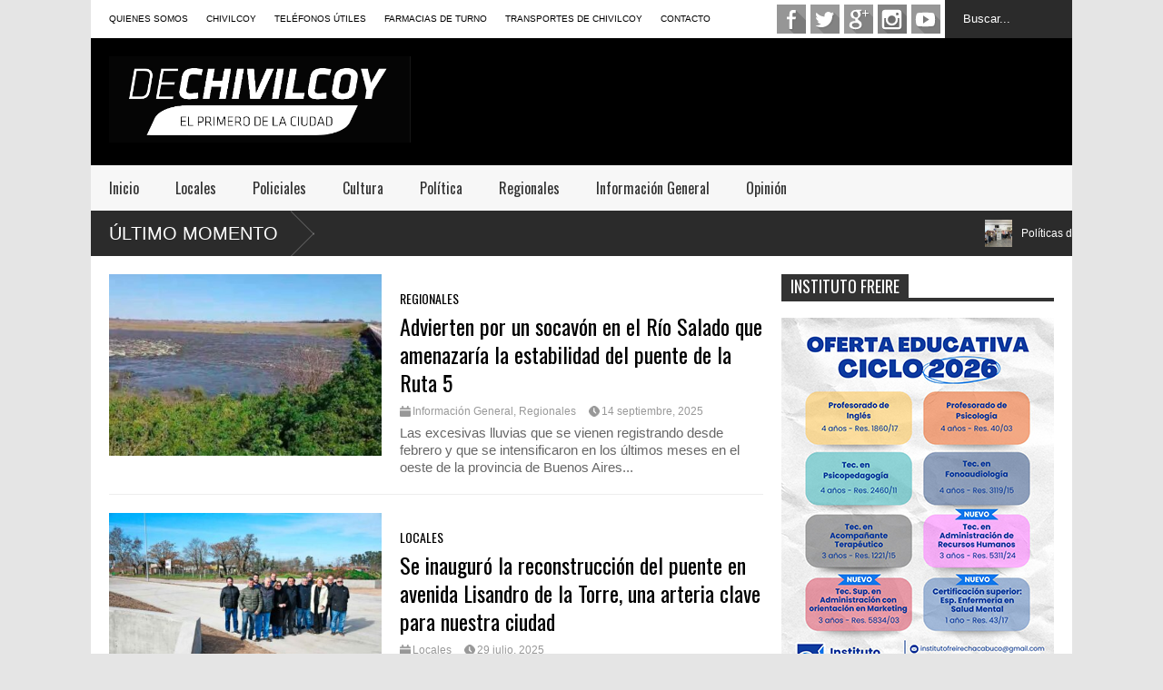

--- FILE ---
content_type: text/html; charset=UTF-8
request_url: https://dechivilcoy.com.ar/tag/puente/
body_size: 101367
content:

<!DOCTYPE html>
<!--[if IE 7]>
<html class="ie ie7" lang="es">
<![endif]-->
<!--[if IE 8]>
<html class="ie ie8" lang="es">
<![endif]-->
<!--[if !(IE 7) | !(IE 8)  ]><!-->
<html lang="es">
<!--<![endif]-->
<head>


<!-- Google Tag Manager -->
<script>(function(w,d,s,l,i){w[l]=w[l]||[];w[l].push({'gtm.start':
new Date().getTime(),event:'gtm.js'});var f=d.getElementsByTagName(s)[0],
j=d.createElement(s),dl=l!='dataLayer'?'&l='+l:'';j.async=true;j.src=
'https://www.googletagmanager.com/gtm.js?id='+i+dl;f.parentNode.insertBefore(j,f);
})(window,document,'script','dataLayer','GTM-N4LZDRS');</script>
<!-- End Google Tag Manager -->


	<meta charset="UTF-8"/>
	<meta name="viewport" content="width=device-width"/>
	<title>puente - DECHIVILCOY</title>
	<meta property="fb:app_id" content="" />
	<meta property="fb:admins" content="100001685495072,1340089174" />
	<link rel="icon" type="image/x-icon" href="../wp-content/themes/flatnews/images/favicon_dechivilcoy.ico">
	<link rel="profile" href="https://gmpg.org/xfn/11"/>
	<link rel="pingback" href="https://dechivilcoy.com.ar/xmlrpc.php"/>
	<!--[if lt IE 9]>
	<script src="https://dechivilcoy.com.ar/wp-content/themes/flatnews/includes/scripts/commons/html5.js"></script>
	<![endif]-->
	<link href="https://fonts.googleapis.com/css?family=Oswald" rel="stylesheet" type="text/css"/><script type="text/javascript">
var TICKER_DELAY = 20;
var SLIDER_DELAY = 3000;
var SLIDER_SPEED = 500;
</script><meta name='robots' content='index, follow, max-image-preview:large, max-snippet:-1, max-video-preview:-1' />
	<style>img:is([sizes="auto" i], [sizes^="auto," i]) { contain-intrinsic-size: 3000px 1500px }</style>
	
	<!-- This site is optimized with the Yoast SEO plugin v26.4 - https://yoast.com/wordpress/plugins/seo/ -->
	<link rel="canonical" href="https://dechivilcoy.com.ar/tag/puente/" />
	<meta property="og:locale" content="es_ES" />
	<meta property="og:type" content="article" />
	<meta property="og:title" content="puente - DECHIVILCOY" />
	<meta property="og:url" content="https://dechivilcoy.com.ar/tag/puente/" />
	<meta property="og:site_name" content="DECHIVILCOY" />
	<meta name="twitter:card" content="summary_large_image" />
	<meta name="twitter:site" content="@DeChivilcoy" />
	<script type="application/ld+json" class="yoast-schema-graph">{"@context":"https://schema.org","@graph":[{"@type":"CollectionPage","@id":"https://dechivilcoy.com.ar/tag/puente/","url":"https://dechivilcoy.com.ar/tag/puente/","name":"puente - DECHIVILCOY","isPartOf":{"@id":"https://dechivilcoy.com.ar/#website"},"breadcrumb":{"@id":"https://dechivilcoy.com.ar/tag/puente/#breadcrumb"},"inLanguage":"es"},{"@type":"BreadcrumbList","@id":"https://dechivilcoy.com.ar/tag/puente/#breadcrumb","itemListElement":[{"@type":"ListItem","position":1,"name":"Portada","item":"https://dechivilcoy.com.ar/"},{"@type":"ListItem","position":2,"name":"puente"}]},{"@type":"WebSite","@id":"https://dechivilcoy.com.ar/#website","url":"https://dechivilcoy.com.ar/","name":"DECHIVILCOY","description":"Noticias de Chivilcoy","publisher":{"@id":"https://dechivilcoy.com.ar/#/schema/person/dee0ace010868ec0aeeadbc3262f711f"},"potentialAction":[{"@type":"SearchAction","target":{"@type":"EntryPoint","urlTemplate":"https://dechivilcoy.com.ar/?s={search_term_string}"},"query-input":{"@type":"PropertyValueSpecification","valueRequired":true,"valueName":"search_term_string"}}],"inLanguage":"es"},{"@type":["Person","Organization"],"@id":"https://dechivilcoy.com.ar/#/schema/person/dee0ace010868ec0aeeadbc3262f711f","name":"Gustavo","image":{"@type":"ImageObject","inLanguage":"es","@id":"https://dechivilcoy.com.ar/#/schema/person/image/","url":"https://dechivilcoy.com.ar/wp-content/uploads/2025/09/logo22-01__LOGO-WEB.jpg","contentUrl":"https://dechivilcoy.com.ar/wp-content/uploads/2025/09/logo22-01__LOGO-WEB.jpg","width":1167,"height":333,"caption":"Gustavo"},"logo":{"@id":"https://dechivilcoy.com.ar/#/schema/person/image/"}}]}</script>
	<!-- / Yoast SEO plugin. -->


<link rel='dns-prefetch' href='//www.googletagmanager.com' />
<link rel="alternate" type="application/rss+xml" title="DECHIVILCOY &raquo; Feed" href="https://dechivilcoy.com.ar/feed/" />
<link rel="alternate" type="application/rss+xml" title="DECHIVILCOY &raquo; Feed de los comentarios" href="https://dechivilcoy.com.ar/comments/feed/" />
<link rel="alternate" type="application/rss+xml" title="DECHIVILCOY &raquo; Etiqueta puente del feed" href="https://dechivilcoy.com.ar/tag/puente/feed/" />
		<!-- This site uses the Google Analytics by MonsterInsights plugin v9.10.0 - Using Analytics tracking - https://www.monsterinsights.com/ -->
							<script src="//www.googletagmanager.com/gtag/js?id=G-RE81WYWW86"  data-cfasync="false" data-wpfc-render="false" type="text/javascript" async></script>
			<script data-cfasync="false" data-wpfc-render="false" type="text/javascript">
				var mi_version = '9.10.0';
				var mi_track_user = true;
				var mi_no_track_reason = '';
								var MonsterInsightsDefaultLocations = {"page_location":"https:\/\/dechivilcoy.com.ar\/tag\/puente\/"};
								if ( typeof MonsterInsightsPrivacyGuardFilter === 'function' ) {
					var MonsterInsightsLocations = (typeof MonsterInsightsExcludeQuery === 'object') ? MonsterInsightsPrivacyGuardFilter( MonsterInsightsExcludeQuery ) : MonsterInsightsPrivacyGuardFilter( MonsterInsightsDefaultLocations );
				} else {
					var MonsterInsightsLocations = (typeof MonsterInsightsExcludeQuery === 'object') ? MonsterInsightsExcludeQuery : MonsterInsightsDefaultLocations;
				}

								var disableStrs = [
										'ga-disable-G-RE81WYWW86',
									];

				/* Function to detect opted out users */
				function __gtagTrackerIsOptedOut() {
					for (var index = 0; index < disableStrs.length; index++) {
						if (document.cookie.indexOf(disableStrs[index] + '=true') > -1) {
							return true;
						}
					}

					return false;
				}

				/* Disable tracking if the opt-out cookie exists. */
				if (__gtagTrackerIsOptedOut()) {
					for (var index = 0; index < disableStrs.length; index++) {
						window[disableStrs[index]] = true;
					}
				}

				/* Opt-out function */
				function __gtagTrackerOptout() {
					for (var index = 0; index < disableStrs.length; index++) {
						document.cookie = disableStrs[index] + '=true; expires=Thu, 31 Dec 2099 23:59:59 UTC; path=/';
						window[disableStrs[index]] = true;
					}
				}

				if ('undefined' === typeof gaOptout) {
					function gaOptout() {
						__gtagTrackerOptout();
					}
				}
								window.dataLayer = window.dataLayer || [];

				window.MonsterInsightsDualTracker = {
					helpers: {},
					trackers: {},
				};
				if (mi_track_user) {
					function __gtagDataLayer() {
						dataLayer.push(arguments);
					}

					function __gtagTracker(type, name, parameters) {
						if (!parameters) {
							parameters = {};
						}

						if (parameters.send_to) {
							__gtagDataLayer.apply(null, arguments);
							return;
						}

						if (type === 'event') {
														parameters.send_to = monsterinsights_frontend.v4_id;
							var hookName = name;
							if (typeof parameters['event_category'] !== 'undefined') {
								hookName = parameters['event_category'] + ':' + name;
							}

							if (typeof MonsterInsightsDualTracker.trackers[hookName] !== 'undefined') {
								MonsterInsightsDualTracker.trackers[hookName](parameters);
							} else {
								__gtagDataLayer('event', name, parameters);
							}
							
						} else {
							__gtagDataLayer.apply(null, arguments);
						}
					}

					__gtagTracker('js', new Date());
					__gtagTracker('set', {
						'developer_id.dZGIzZG': true,
											});
					if ( MonsterInsightsLocations.page_location ) {
						__gtagTracker('set', MonsterInsightsLocations);
					}
										__gtagTracker('config', 'G-RE81WYWW86', {"forceSSL":"true"} );
										window.gtag = __gtagTracker;										(function () {
						/* https://developers.google.com/analytics/devguides/collection/analyticsjs/ */
						/* ga and __gaTracker compatibility shim. */
						var noopfn = function () {
							return null;
						};
						var newtracker = function () {
							return new Tracker();
						};
						var Tracker = function () {
							return null;
						};
						var p = Tracker.prototype;
						p.get = noopfn;
						p.set = noopfn;
						p.send = function () {
							var args = Array.prototype.slice.call(arguments);
							args.unshift('send');
							__gaTracker.apply(null, args);
						};
						var __gaTracker = function () {
							var len = arguments.length;
							if (len === 0) {
								return;
							}
							var f = arguments[len - 1];
							if (typeof f !== 'object' || f === null || typeof f.hitCallback !== 'function') {
								if ('send' === arguments[0]) {
									var hitConverted, hitObject = false, action;
									if ('event' === arguments[1]) {
										if ('undefined' !== typeof arguments[3]) {
											hitObject = {
												'eventAction': arguments[3],
												'eventCategory': arguments[2],
												'eventLabel': arguments[4],
												'value': arguments[5] ? arguments[5] : 1,
											}
										}
									}
									if ('pageview' === arguments[1]) {
										if ('undefined' !== typeof arguments[2]) {
											hitObject = {
												'eventAction': 'page_view',
												'page_path': arguments[2],
											}
										}
									}
									if (typeof arguments[2] === 'object') {
										hitObject = arguments[2];
									}
									if (typeof arguments[5] === 'object') {
										Object.assign(hitObject, arguments[5]);
									}
									if ('undefined' !== typeof arguments[1].hitType) {
										hitObject = arguments[1];
										if ('pageview' === hitObject.hitType) {
											hitObject.eventAction = 'page_view';
										}
									}
									if (hitObject) {
										action = 'timing' === arguments[1].hitType ? 'timing_complete' : hitObject.eventAction;
										hitConverted = mapArgs(hitObject);
										__gtagTracker('event', action, hitConverted);
									}
								}
								return;
							}

							function mapArgs(args) {
								var arg, hit = {};
								var gaMap = {
									'eventCategory': 'event_category',
									'eventAction': 'event_action',
									'eventLabel': 'event_label',
									'eventValue': 'event_value',
									'nonInteraction': 'non_interaction',
									'timingCategory': 'event_category',
									'timingVar': 'name',
									'timingValue': 'value',
									'timingLabel': 'event_label',
									'page': 'page_path',
									'location': 'page_location',
									'title': 'page_title',
									'referrer' : 'page_referrer',
								};
								for (arg in args) {
																		if (!(!args.hasOwnProperty(arg) || !gaMap.hasOwnProperty(arg))) {
										hit[gaMap[arg]] = args[arg];
									} else {
										hit[arg] = args[arg];
									}
								}
								return hit;
							}

							try {
								f.hitCallback();
							} catch (ex) {
							}
						};
						__gaTracker.create = newtracker;
						__gaTracker.getByName = newtracker;
						__gaTracker.getAll = function () {
							return [];
						};
						__gaTracker.remove = noopfn;
						__gaTracker.loaded = true;
						window['__gaTracker'] = __gaTracker;
					})();
									} else {
										console.log("");
					(function () {
						function __gtagTracker() {
							return null;
						}

						window['__gtagTracker'] = __gtagTracker;
						window['gtag'] = __gtagTracker;
					})();
									}
			</script>
							<!-- / Google Analytics by MonsterInsights -->
		<script type="text/javascript">
/* <![CDATA[ */
window._wpemojiSettings = {"baseUrl":"https:\/\/s.w.org\/images\/core\/emoji\/16.0.1\/72x72\/","ext":".png","svgUrl":"https:\/\/s.w.org\/images\/core\/emoji\/16.0.1\/svg\/","svgExt":".svg","source":{"concatemoji":"https:\/\/dechivilcoy.com.ar\/wp-includes\/js\/wp-emoji-release.min.js?ver=0e0ef7bbd2b683567f4e37e8417f0d17"}};
/*! This file is auto-generated */
!function(s,n){var o,i,e;function c(e){try{var t={supportTests:e,timestamp:(new Date).valueOf()};sessionStorage.setItem(o,JSON.stringify(t))}catch(e){}}function p(e,t,n){e.clearRect(0,0,e.canvas.width,e.canvas.height),e.fillText(t,0,0);var t=new Uint32Array(e.getImageData(0,0,e.canvas.width,e.canvas.height).data),a=(e.clearRect(0,0,e.canvas.width,e.canvas.height),e.fillText(n,0,0),new Uint32Array(e.getImageData(0,0,e.canvas.width,e.canvas.height).data));return t.every(function(e,t){return e===a[t]})}function u(e,t){e.clearRect(0,0,e.canvas.width,e.canvas.height),e.fillText(t,0,0);for(var n=e.getImageData(16,16,1,1),a=0;a<n.data.length;a++)if(0!==n.data[a])return!1;return!0}function f(e,t,n,a){switch(t){case"flag":return n(e,"\ud83c\udff3\ufe0f\u200d\u26a7\ufe0f","\ud83c\udff3\ufe0f\u200b\u26a7\ufe0f")?!1:!n(e,"\ud83c\udde8\ud83c\uddf6","\ud83c\udde8\u200b\ud83c\uddf6")&&!n(e,"\ud83c\udff4\udb40\udc67\udb40\udc62\udb40\udc65\udb40\udc6e\udb40\udc67\udb40\udc7f","\ud83c\udff4\u200b\udb40\udc67\u200b\udb40\udc62\u200b\udb40\udc65\u200b\udb40\udc6e\u200b\udb40\udc67\u200b\udb40\udc7f");case"emoji":return!a(e,"\ud83e\udedf")}return!1}function g(e,t,n,a){var r="undefined"!=typeof WorkerGlobalScope&&self instanceof WorkerGlobalScope?new OffscreenCanvas(300,150):s.createElement("canvas"),o=r.getContext("2d",{willReadFrequently:!0}),i=(o.textBaseline="top",o.font="600 32px Arial",{});return e.forEach(function(e){i[e]=t(o,e,n,a)}),i}function t(e){var t=s.createElement("script");t.src=e,t.defer=!0,s.head.appendChild(t)}"undefined"!=typeof Promise&&(o="wpEmojiSettingsSupports",i=["flag","emoji"],n.supports={everything:!0,everythingExceptFlag:!0},e=new Promise(function(e){s.addEventListener("DOMContentLoaded",e,{once:!0})}),new Promise(function(t){var n=function(){try{var e=JSON.parse(sessionStorage.getItem(o));if("object"==typeof e&&"number"==typeof e.timestamp&&(new Date).valueOf()<e.timestamp+604800&&"object"==typeof e.supportTests)return e.supportTests}catch(e){}return null}();if(!n){if("undefined"!=typeof Worker&&"undefined"!=typeof OffscreenCanvas&&"undefined"!=typeof URL&&URL.createObjectURL&&"undefined"!=typeof Blob)try{var e="postMessage("+g.toString()+"("+[JSON.stringify(i),f.toString(),p.toString(),u.toString()].join(",")+"));",a=new Blob([e],{type:"text/javascript"}),r=new Worker(URL.createObjectURL(a),{name:"wpTestEmojiSupports"});return void(r.onmessage=function(e){c(n=e.data),r.terminate(),t(n)})}catch(e){}c(n=g(i,f,p,u))}t(n)}).then(function(e){for(var t in e)n.supports[t]=e[t],n.supports.everything=n.supports.everything&&n.supports[t],"flag"!==t&&(n.supports.everythingExceptFlag=n.supports.everythingExceptFlag&&n.supports[t]);n.supports.everythingExceptFlag=n.supports.everythingExceptFlag&&!n.supports.flag,n.DOMReady=!1,n.readyCallback=function(){n.DOMReady=!0}}).then(function(){return e}).then(function(){var e;n.supports.everything||(n.readyCallback(),(e=n.source||{}).concatemoji?t(e.concatemoji):e.wpemoji&&e.twemoji&&(t(e.twemoji),t(e.wpemoji)))}))}((window,document),window._wpemojiSettings);
/* ]]> */
</script>
<style id='wp-emoji-styles-inline-css' type='text/css'>

	img.wp-smiley, img.emoji {
		display: inline !important;
		border: none !important;
		box-shadow: none !important;
		height: 1em !important;
		width: 1em !important;
		margin: 0 0.07em !important;
		vertical-align: -0.1em !important;
		background: none !important;
		padding: 0 !important;
	}
</style>
<link rel='stylesheet' id='wp-block-library-css' href='https://dechivilcoy.com.ar/wp-content/plugins/gutenberg/build/styles/block-library/style.css?ver=22.1.2' type='text/css' media='all' />
<style id='classic-theme-styles-inline-css' type='text/css'>
/*! This file is auto-generated */
.wp-block-button__link{color:#fff;background-color:#32373c;border-radius:9999px;box-shadow:none;text-decoration:none;padding:calc(.667em + 2px) calc(1.333em + 2px);font-size:1.125em}.wp-block-file__button{background:#32373c;color:#fff;text-decoration:none}
</style>
<style id='global-styles-inline-css' type='text/css'>
:root{--wp--preset--aspect-ratio--square: 1;--wp--preset--aspect-ratio--4-3: 4/3;--wp--preset--aspect-ratio--3-4: 3/4;--wp--preset--aspect-ratio--3-2: 3/2;--wp--preset--aspect-ratio--2-3: 2/3;--wp--preset--aspect-ratio--16-9: 16/9;--wp--preset--aspect-ratio--9-16: 9/16;--wp--preset--color--black: #000000;--wp--preset--color--cyan-bluish-gray: #abb8c3;--wp--preset--color--white: #ffffff;--wp--preset--color--pale-pink: #f78da7;--wp--preset--color--vivid-red: #cf2e2e;--wp--preset--color--luminous-vivid-orange: #ff6900;--wp--preset--color--luminous-vivid-amber: #fcb900;--wp--preset--color--light-green-cyan: #7bdcb5;--wp--preset--color--vivid-green-cyan: #00d084;--wp--preset--color--pale-cyan-blue: #8ed1fc;--wp--preset--color--vivid-cyan-blue: #0693e3;--wp--preset--color--vivid-purple: #9b51e0;--wp--preset--gradient--vivid-cyan-blue-to-vivid-purple: linear-gradient(135deg,rgb(6,147,227) 0%,rgb(155,81,224) 100%);--wp--preset--gradient--light-green-cyan-to-vivid-green-cyan: linear-gradient(135deg,rgb(122,220,180) 0%,rgb(0,208,130) 100%);--wp--preset--gradient--luminous-vivid-amber-to-luminous-vivid-orange: linear-gradient(135deg,rgb(252,185,0) 0%,rgb(255,105,0) 100%);--wp--preset--gradient--luminous-vivid-orange-to-vivid-red: linear-gradient(135deg,rgb(255,105,0) 0%,rgb(207,46,46) 100%);--wp--preset--gradient--very-light-gray-to-cyan-bluish-gray: linear-gradient(135deg,rgb(238,238,238) 0%,rgb(169,184,195) 100%);--wp--preset--gradient--cool-to-warm-spectrum: linear-gradient(135deg,rgb(74,234,220) 0%,rgb(151,120,209) 20%,rgb(207,42,186) 40%,rgb(238,44,130) 60%,rgb(251,105,98) 80%,rgb(254,248,76) 100%);--wp--preset--gradient--blush-light-purple: linear-gradient(135deg,rgb(255,206,236) 0%,rgb(152,150,240) 100%);--wp--preset--gradient--blush-bordeaux: linear-gradient(135deg,rgb(254,205,165) 0%,rgb(254,45,45) 50%,rgb(107,0,62) 100%);--wp--preset--gradient--luminous-dusk: linear-gradient(135deg,rgb(255,203,112) 0%,rgb(199,81,192) 50%,rgb(65,88,208) 100%);--wp--preset--gradient--pale-ocean: linear-gradient(135deg,rgb(255,245,203) 0%,rgb(182,227,212) 50%,rgb(51,167,181) 100%);--wp--preset--gradient--electric-grass: linear-gradient(135deg,rgb(202,248,128) 0%,rgb(113,206,126) 100%);--wp--preset--gradient--midnight: linear-gradient(135deg,rgb(2,3,129) 0%,rgb(40,116,252) 100%);--wp--preset--font-size--small: 13px;--wp--preset--font-size--medium: 20px;--wp--preset--font-size--large: 36px;--wp--preset--font-size--x-large: 42px;--wp--preset--spacing--20: 0.44rem;--wp--preset--spacing--30: 0.67rem;--wp--preset--spacing--40: 1rem;--wp--preset--spacing--50: 1.5rem;--wp--preset--spacing--60: 2.25rem;--wp--preset--spacing--70: 3.38rem;--wp--preset--spacing--80: 5.06rem;--wp--preset--shadow--natural: 6px 6px 9px rgba(0, 0, 0, 0.2);--wp--preset--shadow--deep: 12px 12px 50px rgba(0, 0, 0, 0.4);--wp--preset--shadow--sharp: 6px 6px 0px rgba(0, 0, 0, 0.2);--wp--preset--shadow--outlined: 6px 6px 0px -3px rgb(255, 255, 255), 6px 6px rgb(0, 0, 0);--wp--preset--shadow--crisp: 6px 6px 0px rgb(0, 0, 0);}:where(.is-layout-flex){gap: 0.5em;}:where(.is-layout-grid){gap: 0.5em;}body .is-layout-flex{display: flex;}.is-layout-flex{flex-wrap: wrap;align-items: center;}.is-layout-flex > :is(*, div){margin: 0;}body .is-layout-grid{display: grid;}.is-layout-grid > :is(*, div){margin: 0;}:where(.wp-block-columns.is-layout-flex){gap: 2em;}:where(.wp-block-columns.is-layout-grid){gap: 2em;}:where(.wp-block-post-template.is-layout-flex){gap: 1.25em;}:where(.wp-block-post-template.is-layout-grid){gap: 1.25em;}.has-black-color{color: var(--wp--preset--color--black) !important;}.has-cyan-bluish-gray-color{color: var(--wp--preset--color--cyan-bluish-gray) !important;}.has-white-color{color: var(--wp--preset--color--white) !important;}.has-pale-pink-color{color: var(--wp--preset--color--pale-pink) !important;}.has-vivid-red-color{color: var(--wp--preset--color--vivid-red) !important;}.has-luminous-vivid-orange-color{color: var(--wp--preset--color--luminous-vivid-orange) !important;}.has-luminous-vivid-amber-color{color: var(--wp--preset--color--luminous-vivid-amber) !important;}.has-light-green-cyan-color{color: var(--wp--preset--color--light-green-cyan) !important;}.has-vivid-green-cyan-color{color: var(--wp--preset--color--vivid-green-cyan) !important;}.has-pale-cyan-blue-color{color: var(--wp--preset--color--pale-cyan-blue) !important;}.has-vivid-cyan-blue-color{color: var(--wp--preset--color--vivid-cyan-blue) !important;}.has-vivid-purple-color{color: var(--wp--preset--color--vivid-purple) !important;}.has-black-background-color{background-color: var(--wp--preset--color--black) !important;}.has-cyan-bluish-gray-background-color{background-color: var(--wp--preset--color--cyan-bluish-gray) !important;}.has-white-background-color{background-color: var(--wp--preset--color--white) !important;}.has-pale-pink-background-color{background-color: var(--wp--preset--color--pale-pink) !important;}.has-vivid-red-background-color{background-color: var(--wp--preset--color--vivid-red) !important;}.has-luminous-vivid-orange-background-color{background-color: var(--wp--preset--color--luminous-vivid-orange) !important;}.has-luminous-vivid-amber-background-color{background-color: var(--wp--preset--color--luminous-vivid-amber) !important;}.has-light-green-cyan-background-color{background-color: var(--wp--preset--color--light-green-cyan) !important;}.has-vivid-green-cyan-background-color{background-color: var(--wp--preset--color--vivid-green-cyan) !important;}.has-pale-cyan-blue-background-color{background-color: var(--wp--preset--color--pale-cyan-blue) !important;}.has-vivid-cyan-blue-background-color{background-color: var(--wp--preset--color--vivid-cyan-blue) !important;}.has-vivid-purple-background-color{background-color: var(--wp--preset--color--vivid-purple) !important;}.has-black-border-color{border-color: var(--wp--preset--color--black) !important;}.has-cyan-bluish-gray-border-color{border-color: var(--wp--preset--color--cyan-bluish-gray) !important;}.has-white-border-color{border-color: var(--wp--preset--color--white) !important;}.has-pale-pink-border-color{border-color: var(--wp--preset--color--pale-pink) !important;}.has-vivid-red-border-color{border-color: var(--wp--preset--color--vivid-red) !important;}.has-luminous-vivid-orange-border-color{border-color: var(--wp--preset--color--luminous-vivid-orange) !important;}.has-luminous-vivid-amber-border-color{border-color: var(--wp--preset--color--luminous-vivid-amber) !important;}.has-light-green-cyan-border-color{border-color: var(--wp--preset--color--light-green-cyan) !important;}.has-vivid-green-cyan-border-color{border-color: var(--wp--preset--color--vivid-green-cyan) !important;}.has-pale-cyan-blue-border-color{border-color: var(--wp--preset--color--pale-cyan-blue) !important;}.has-vivid-cyan-blue-border-color{border-color: var(--wp--preset--color--vivid-cyan-blue) !important;}.has-vivid-purple-border-color{border-color: var(--wp--preset--color--vivid-purple) !important;}.has-vivid-cyan-blue-to-vivid-purple-gradient-background{background: var(--wp--preset--gradient--vivid-cyan-blue-to-vivid-purple) !important;}.has-light-green-cyan-to-vivid-green-cyan-gradient-background{background: var(--wp--preset--gradient--light-green-cyan-to-vivid-green-cyan) !important;}.has-luminous-vivid-amber-to-luminous-vivid-orange-gradient-background{background: var(--wp--preset--gradient--luminous-vivid-amber-to-luminous-vivid-orange) !important;}.has-luminous-vivid-orange-to-vivid-red-gradient-background{background: var(--wp--preset--gradient--luminous-vivid-orange-to-vivid-red) !important;}.has-very-light-gray-to-cyan-bluish-gray-gradient-background{background: var(--wp--preset--gradient--very-light-gray-to-cyan-bluish-gray) !important;}.has-cool-to-warm-spectrum-gradient-background{background: var(--wp--preset--gradient--cool-to-warm-spectrum) !important;}.has-blush-light-purple-gradient-background{background: var(--wp--preset--gradient--blush-light-purple) !important;}.has-blush-bordeaux-gradient-background{background: var(--wp--preset--gradient--blush-bordeaux) !important;}.has-luminous-dusk-gradient-background{background: var(--wp--preset--gradient--luminous-dusk) !important;}.has-pale-ocean-gradient-background{background: var(--wp--preset--gradient--pale-ocean) !important;}.has-electric-grass-gradient-background{background: var(--wp--preset--gradient--electric-grass) !important;}.has-midnight-gradient-background{background: var(--wp--preset--gradient--midnight) !important;}.has-small-font-size{font-size: var(--wp--preset--font-size--small) !important;}.has-medium-font-size{font-size: var(--wp--preset--font-size--medium) !important;}.has-large-font-size{font-size: var(--wp--preset--font-size--large) !important;}.has-x-large-font-size{font-size: var(--wp--preset--font-size--x-large) !important;}
:where(.wp-block-columns.is-layout-flex){gap: 2em;}:where(.wp-block-columns.is-layout-grid){gap: 2em;}
:root :where(.wp-block-pullquote){font-size: 1.5em;line-height: 1.6;}
:where(.wp-block-post-template.is-layout-flex){gap: 1.25em;}:where(.wp-block-post-template.is-layout-grid){gap: 1.25em;}
:where(.wp-block-term-template.is-layout-flex){gap: 1.25em;}:where(.wp-block-term-template.is-layout-grid){gap: 1.25em;}
</style>
<link rel='stylesheet' id='theme-style-css' href='https://dechivilcoy.com.ar/wp-content/themes/flatnews/style.css?ver=1.5.8' type='text/css' media='all' />
<style id='theme-style-inline-css' type='text/css'>
a,
#top-page-list ul li a,
.news-box.break li h3.title a:hover,
#flexible-home-layout-section .news-box .meta a:hover,
.post-wrapper .meta > div:hover,
.related-post .meta a:hover,
.related-news .meta a:hover,
#flexible-home-layout-section .news-box.slider h3.title a:hover,
.post-header .meta a:hover,
#copyright a:hover,
#selectnav2 {
	color: #000000;
}
::-webkit-scrollbar-thumb {
	background-color: #000000;
}

.header-line-2,
#drop-down-menu > div > ul > li:hover > a,
#drop-down-menu ul.sub-menu li a:hover,
#flexible-home-layout-section .news-box h2.title a,
#flexible-home-layout-section .news-box.hot .item-first,
#flexible-home-layout-section .news-box.slider .dots li.active,
.tagcloud a,
#respond form #submit,

#contact-form .show-all a {
	background-color: #000000;
}
.post-body blockquote {
	border-top-color: #000000;
}body {
background-color: #e5e5e5;
}
body,
#drop-down-menu ul.sub-menu li a{
	font-family: Arial;
}
.blog-title,
#drop-down-menu,
#flexible-home-layout-section .news-box h2.title,
#flexible-home-layout-section .news-box h3.title,
h1.post-title,
.post-body blockquote,
.post-apps a,
.zoom-text span,
h2.archive-post-title,
#side h2.widget-title,
.widget_feed_data_widget .item .title,
#footer-section .widget-title,
.tagcloud a,
#post-footer-section .widget .widget-title ,
.share-post .title,
.related-news h3.title,
.post-author .author-info h4,
.page-numbers,
.paginations .item a,
#reply-title,
.img-404,
a.home-from-none,
#contact-form .label,
#contact-form .show-all a,
#selectnav2 {
	font-family: 'Oswald', sans-serif;
}
</style>
<!--[if lt IE 9]>
<link rel='stylesheet' id='ie-style-css' href='https://dechivilcoy.com.ar/wp-content/themes/flatnews/includes/scripts/commons/ie.css?ver=1.5.8' type='text/css' media='all' />
<![endif]-->
<!--[if IE 8]>
<link rel='stylesheet' id='ie8-style-css' href='https://dechivilcoy.com.ar/wp-content/themes/flatnews/includes/scripts/commons/ie8.css?ver=1.5.8' type='text/css' media='all' />
<![endif]-->
<script type="text/javascript" src="https://dechivilcoy.com.ar/wp-content/plugins/google-analytics-for-wordpress/assets/js/frontend-gtag.js?ver=9.10.0" id="monsterinsights-frontend-script-js" async="async" data-wp-strategy="async"></script>
<script data-cfasync="false" data-wpfc-render="false" type="text/javascript" id='monsterinsights-frontend-script-js-extra'>/* <![CDATA[ */
var monsterinsights_frontend = {"js_events_tracking":"true","download_extensions":"doc,pdf,ppt,zip,xls,docx,pptx,xlsx","inbound_paths":"[]","home_url":"https:\/\/dechivilcoy.com.ar","hash_tracking":"false","v4_id":"G-RE81WYWW86"};/* ]]> */
</script>
<script type="text/javascript" src="https://dechivilcoy.com.ar/wp-includes/js/jquery/jquery.min.js?ver=3.7.1" id="jquery-core-js"></script>
<script type="text/javascript" src="https://dechivilcoy.com.ar/wp-includes/js/jquery/jquery-migrate.min.js?ver=3.4.1" id="jquery-migrate-js"></script>
<script type="text/javascript" src="https://dechivilcoy.com.ar/wp-content/themes/flatnews/includes/scripts/ticker/ticker.js?ver=1.5.8" id="ticker-js-js"></script>
<script type="text/javascript" src="https://dechivilcoy.com.ar/wp-content/themes/flatnews/includes/scripts/commons/global.js?ver=1.5.8" id="global-js-js"></script>

<!-- Fragmento de código de la etiqueta de Google (gtag.js) añadida por Site Kit -->
<!-- Fragmento de código de Google Analytics añadido por Site Kit -->
<script type="text/javascript" src="https://www.googletagmanager.com/gtag/js?id=G-QN3CCKDQY3" id="google_gtagjs-js" async></script>
<script type="text/javascript" id="google_gtagjs-js-after">
/* <![CDATA[ */
window.dataLayer = window.dataLayer || [];function gtag(){dataLayer.push(arguments);}
gtag("set","linker",{"domains":["dechivilcoy.com.ar"]});
gtag("js", new Date());
gtag("set", "developer_id.dZTNiMT", true);
gtag("config", "G-QN3CCKDQY3");
 window._googlesitekit = window._googlesitekit || {}; window._googlesitekit.throttledEvents = []; window._googlesitekit.gtagEvent = (name, data) => { var key = JSON.stringify( { name, data } ); if ( !! window._googlesitekit.throttledEvents[ key ] ) { return; } window._googlesitekit.throttledEvents[ key ] = true; setTimeout( () => { delete window._googlesitekit.throttledEvents[ key ]; }, 5 ); gtag( "event", name, { ...data, event_source: "site-kit" } ); }; 
/* ]]> */
</script>
<link rel="https://api.w.org/" href="https://dechivilcoy.com.ar/wp-json/" /><link rel="alternate" title="JSON" type="application/json" href="https://dechivilcoy.com.ar/wp-json/wp/v2/tags/4867" /><link rel="EditURI" type="application/rsd+xml" title="RSD" href="https://dechivilcoy.com.ar/xmlrpc.php?rsd" />
<meta name="generator" content="Site Kit by Google 1.166.0" /><link rel="shortcut icon"  href="https://dechivilcoy.com.ar/wp-content/themes/flatnews/images/favicon_dechivilcoy.png"/>
<!-- Meta Pixel Code -->
<script type='text/javascript'>
!function(f,b,e,v,n,t,s){if(f.fbq)return;n=f.fbq=function(){n.callMethod?
n.callMethod.apply(n,arguments):n.queue.push(arguments)};if(!f._fbq)f._fbq=n;
n.push=n;n.loaded=!0;n.version='2.0';n.queue=[];t=b.createElement(e);t.async=!0;
t.src=v;s=b.getElementsByTagName(e)[0];s.parentNode.insertBefore(t,s)}(window,
document,'script','https://connect.facebook.net/en_US/fbevents.js?v=next');
</script>
<!-- End Meta Pixel Code -->

      <script type='text/javascript'>
        var url = window.location.origin + '?ob=open-bridge';
        fbq('set', 'openbridge', '207253811064632', url);
      </script>
    <script type='text/javascript'>fbq('init', '207253811064632', {}, {
    "agent": "wordpress-6.8.3-3.0.16"
})</script><script type='text/javascript'>
    fbq('track', 'PageView', []);
  </script>
<!-- Meta Pixel Code -->
<noscript>
<img height="1" width="1" style="display:none" alt="fbpx"
src="https://www.facebook.com/tr?id=207253811064632&ev=PageView&noscript=1" />
</noscript>
<!-- End Meta Pixel Code -->
	<script type="text/javascript">const tlJsHost = ((window.location.protocol == "https:") ? "https://secure.trust-provider.com/" : "http://www.trustlogo.com/"); document.write(unescape("<script src='" + tlJsHost + "trustlogo/javascript/trustlogo.js' type='text/javascript' %3E%3C/script%3E"));</script>
</head>

<body data-rsssl=1 class="archive tag tag-puente tag-4867 wp-theme-flatnews">











<!-- Google Tag Manager (noscript) -->
<noscript><iframe src="https://www.googletagmanager.com/ns.html?id=GTM-N4LZDRS"
height="0" width="0" style="display:none;visibility:hidden"></iframe></noscript>
<!-- End Google Tag Manager (noscript) -->


<div class='wide' id="wrapper">
	<header id="header">
		<div class="header-line-1">
			<nav id="top-page-list"><div class="menu-superior-container"><ul id="menu-superior" class="page-list"><li id="menu-item-182" class="menu-item menu-item-type-post_type menu-item-object-page menu-item-182"><a href="https://dechivilcoy.com.ar/quienes-somos/">Quienes Somos</a></li>
<li id="menu-item-89" class="menu-item menu-item-type-post_type menu-item-object-page menu-item-89"><a href="https://dechivilcoy.com.ar/chivilcoy/">Chivilcoy</a></li>
<li id="menu-item-88" class="menu-item menu-item-type-post_type menu-item-object-page menu-item-88"><a href="https://dechivilcoy.com.ar/telefonos-utiles/">Teléfonos útiles</a></li>
<li id="menu-item-87" class="menu-item menu-item-type-post_type menu-item-object-page menu-item-87"><a href="https://dechivilcoy.com.ar/farmacias/">Farmacias de Turno</a></li>
<li id="menu-item-86" class="menu-item menu-item-type-post_type menu-item-object-page menu-item-86"><a href="https://dechivilcoy.com.ar/transportes/">Transportes de Chivilcoy</a></li>
<li id="menu-item-181" class="menu-item menu-item-type-post_type menu-item-object-page menu-item-181"><a href="https://dechivilcoy.com.ar/contacto/">Contacto</a></li>
</ul></div></nav>			<form method="get" id="searchform" action="https://dechivilcoy.com.ar">
	<input id="search-text" name="s" onblur="if (this.value == '') {this.value = 'Search...';}" onfocus="if (this.value == 'Search...') {this.value = '';}" type="text" value="Buscar...">
</form>			<div class="social-list" id="social-list-top">
				<ul class="social-link-list">
			<li>
				<a href="https://www.facebook.com/dechivilcoy/" class="item-facebook ti" target="_blank">facebook</a>
			</li>
			<li>
				<a href="https://twitter.com/DeChivilcoy" class="item-twitter ti" target="_blank">twitter</a>
			</li>
			<li>
				<a href="http://profiles.google.com/dechivilcoy" class="item-google-plus ti" target="_blank">google-plus</a>
			</li>
			<li>
				<a href="https://www.instagram.com/dechivilcoy/" class="item-instagram ti" target="_blank">instagram</a>
			</li>
			<li>
				<a href="https://www.youtube.com/user/dechivilcoynoticias" class="item-youtube ti" target="_blank">youtube</a>
			</li></ul>			</div>

			<div class="clear"></div>


		</div>
		<div class="clear"></div>
		<div class="header-line-2 table">
			<div class="tr">
				<div class="td">
																<h1 class="blog-title"><a href="https://dechivilcoy.com.ar" title="Noticias de Chivilcoy"><img alt="DeChivilcoy" src="https://dechivilcoy.com.ar/wp-content/uploads/2016/03/logo_top.jpg"/></a></h1>
									</div>
				<div class="td">
									</div>
			</div>
			<div class="clear"></div>
		</div>
		<div class="clear"></div>
		<div class="header-line-3">
			<nav id="drop-down-menu"><div class="menu-principal-container"><ul id="menu-principal" class="page-list"><li id="menu-item-34" class="menu-item menu-item-type-custom menu-item-object-custom menu-item-home menu-item-34"><a href="https://dechivilcoy.com.ar">Inicio</a></li>
<li id="menu-item-31" class="menu-item menu-item-type-taxonomy menu-item-object-category menu-item-31"><a href="https://dechivilcoy.com.ar/category/locales/">Locales</a></li>
<li id="menu-item-130" class="menu-item menu-item-type-taxonomy menu-item-object-category menu-item-130"><a href="https://dechivilcoy.com.ar/category/policiales/">Policiales</a></li>
<li id="menu-item-29" class="menu-item menu-item-type-taxonomy menu-item-object-category menu-item-29"><a href="https://dechivilcoy.com.ar/category/cultura/">Cultura</a></li>
<li id="menu-item-6103" class="menu-item menu-item-type-taxonomy menu-item-object-category menu-item-6103"><a href="https://dechivilcoy.com.ar/category/politica/">Política</a></li>
<li id="menu-item-57484" class="menu-item menu-item-type-taxonomy menu-item-object-category menu-item-57484"><a href="https://dechivilcoy.com.ar/category/regionales/">Regionales</a></li>
<li id="menu-item-26629" class="menu-item menu-item-type-taxonomy menu-item-object-category menu-item-26629"><a href="https://dechivilcoy.com.ar/category/informacion-general/">Información General</a></li>
<li id="menu-item-132" class="menu-item menu-item-type-taxonomy menu-item-object-category menu-item-132"><a href="https://dechivilcoy.com.ar/category/opinion/">Opinión</a></li>
</ul></div></nav>			<div class="clear"></div>
		</div>
	</header>
	<div class="clear"></div>


	<section id="break-section">
		<div class="news-box break"><h2 class="title"><a href="https://dechivilcoy.com.ar/category/ultimo-momento/" title="Ver todas las noticias">Último momento</a></h2><div class="outer"><ul class="content"><li class="item item-0 item-first"><div class="inner"><a href="https://dechivilcoy.com.ar/politicas-de-cuidado-aps-expuso-resultados-y-desafios-de-punto-seguro-y-primera-infancia/" title="Click para leer" class="item-thumbnail"><img width="150" height="113" src="https://dechivilcoy.com.ar/wp-content/uploads/2025/11/261125-APS-expuso-resultados-y-desafios-150x113.jpg" class="attachment-thumbnail size-thumbnail" alt="item-thumbnail" title="Políticas de cuidado: APS expuso resultados y desafíos de “Punto Seguro” y “Primera Infancia”" decoding="async" srcset="https://dechivilcoy.com.ar/wp-content/uploads/2025/11/261125-APS-expuso-resultados-y-desafios-150x113.jpg 150w, https://dechivilcoy.com.ar/wp-content/uploads/2025/11/261125-APS-expuso-resultados-y-desafios-420x315.jpg 420w, https://dechivilcoy.com.ar/wp-content/uploads/2025/11/261125-APS-expuso-resultados-y-desafios-720x540.jpg 720w, https://dechivilcoy.com.ar/wp-content/uploads/2025/11/261125-APS-expuso-resultados-y-desafios-1536x1152.jpg 1536w, https://dechivilcoy.com.ar/wp-content/uploads/2025/11/261125-APS-expuso-resultados-y-desafios.jpg 1600w" sizes="(max-width: 150px) 100vw, 150px" /></a><h3 class="title"><a href="https://dechivilcoy.com.ar/politicas-de-cuidado-aps-expuso-resultados-y-desafios-de-punto-seguro-y-primera-infancia/" title="Click para leer">Políticas de cuidado: APS expuso resultados y desafíos de “Punto Seguro” y “Primera Infancia”</a></h3><div class="clear"></div></div></li><li class="item item-1 item-other"><div class="inner"><a href="https://dechivilcoy.com.ar/video-britos-salio-al-cruce-por-los-delitos-menores-y-recordo-que-en-otros-tiempos-muchos-callaban-mientras-hubo-16-vecinos-asesinados/" title="Click para leer" class="item-thumbnail"><img width="150" height="84" src="https://dechivilcoy.com.ar/wp-content/uploads/2025/11/guillermo-britos-1-1-150x84.jpg" class="attachment-thumbnail size-thumbnail" alt="item-thumbnail" title="[Video] Britos salió al cruce por los delitos menores y recordó que «en otros tiempos, muchos callaban mientras hubo 16 vecinos asesinados»" decoding="async" srcset="https://dechivilcoy.com.ar/wp-content/uploads/2025/11/guillermo-britos-1-1-150x84.jpg 150w, https://dechivilcoy.com.ar/wp-content/uploads/2025/11/guillermo-britos-1-1-420x236.jpg 420w, https://dechivilcoy.com.ar/wp-content/uploads/2025/11/guillermo-britos-1-1-720x405.jpg 720w, https://dechivilcoy.com.ar/wp-content/uploads/2025/11/guillermo-britos-1-1.jpg 1280w" sizes="(max-width: 150px) 100vw, 150px" /></a><h3 class="title"><a href="https://dechivilcoy.com.ar/video-britos-salio-al-cruce-por-los-delitos-menores-y-recordo-que-en-otros-tiempos-muchos-callaban-mientras-hubo-16-vecinos-asesinados/" title="Click para leer">[Video] Britos salió al cruce por los delitos menores y recordó que «en otros tiempos, muchos callaban mientras hubo 16 vecinos asesinados»</a></h3><div class="clear"></div></div></li><li class="item item-2 item-other"><div class="inner"><a href="https://dechivilcoy.com.ar/encuentro-por-las-artes-convoca-a-asamblea-general-ordinaria/" title="Click para leer" class="item-thumbnail"><img src="https://dechivilcoy.com.ar/wp-content/uploads/2025/11/Encuentro-por-las-Artes-convoca-a-Asamblea-General-315x420.jpeg" alt="item-thumbnail" title="Encuentro por las Artes convoca a Asamblea General Ordinaria"/></a><h3 class="title"><a href="https://dechivilcoy.com.ar/encuentro-por-las-artes-convoca-a-asamblea-general-ordinaria/" title="Click para leer">Encuentro por las Artes convoca a Asamblea General Ordinaria</a></h3><div class="clear"></div></div></li><li class="item item-3 item-other"><div class="inner"><a href="https://dechivilcoy.com.ar/operativo-de-seguridad-del-finde-xxl-secuestran-20-motocicletas-y-detectan-ocho-alcoholemias-positivas-en-diversos-controles/" title="Click para leer" class="item-thumbnail"><img width="150" height="68" src="https://dechivilcoy.com.ar/wp-content/uploads/2025/11/Informe-de-Seguridad-B-150x68.jpg" class="attachment-thumbnail size-thumbnail" alt="item-thumbnail" title="Operativo de Seguridad del finde XXL: Secuestran 20 motocicletas y detectan ocho alcoholemias positivas en diversos controles" decoding="async" srcset="https://dechivilcoy.com.ar/wp-content/uploads/2025/11/Informe-de-Seguridad-B-150x68.jpg 150w, https://dechivilcoy.com.ar/wp-content/uploads/2025/11/Informe-de-Seguridad-B-420x189.jpg 420w, https://dechivilcoy.com.ar/wp-content/uploads/2025/11/Informe-de-Seguridad-B-720x324.jpg 720w, https://dechivilcoy.com.ar/wp-content/uploads/2025/11/Informe-de-Seguridad-B-1536x692.jpg 1536w, https://dechivilcoy.com.ar/wp-content/uploads/2025/11/Informe-de-Seguridad-B.jpg 1705w" sizes="(max-width: 150px) 100vw, 150px" /></a><h3 class="title"><a href="https://dechivilcoy.com.ar/operativo-de-seguridad-del-finde-xxl-secuestran-20-motocicletas-y-detectan-ocho-alcoholemias-positivas-en-diversos-controles/" title="Click para leer">Operativo de Seguridad del finde XXL: Secuestran 20 motocicletas y detectan ocho alcoholemias positivas en diversos controles</a></h3><div class="clear"></div></div></li><li class="item item-4 item-other"><div class="inner"><a href="https://dechivilcoy.com.ar/seguiremos-trabajando-junto-a-ustedes-el-intendente-britos-acompano-el-cierre-de-los-talleres-municipales-de-invierno/" title="Click para leer" class="item-thumbnail"><img width="150" height="113" src="https://dechivilcoy.com.ar/wp-content/uploads/2025/11/Talleres-Municipales-de-Invierno-A-150x113.jpg" class="attachment-thumbnail size-thumbnail" alt="item-thumbnail" title="“Seguiremos trabajando junto a ustedes”: el intendente Britos acompañó el cierre de los Talleres Municipales de Invierno" decoding="async" srcset="https://dechivilcoy.com.ar/wp-content/uploads/2025/11/Talleres-Municipales-de-Invierno-A-150x113.jpg 150w, https://dechivilcoy.com.ar/wp-content/uploads/2025/11/Talleres-Municipales-de-Invierno-A-420x315.jpg 420w, https://dechivilcoy.com.ar/wp-content/uploads/2025/11/Talleres-Municipales-de-Invierno-A-720x540.jpg 720w, https://dechivilcoy.com.ar/wp-content/uploads/2025/11/Talleres-Municipales-de-Invierno-A.jpg 1280w" sizes="(max-width: 150px) 100vw, 150px" /></a><h3 class="title"><a href="https://dechivilcoy.com.ar/seguiremos-trabajando-junto-a-ustedes-el-intendente-britos-acompano-el-cierre-de-los-talleres-municipales-de-invierno/" title="Click para leer">“Seguiremos trabajando junto a ustedes”: el intendente Britos acompañó el cierre de los Talleres Municipales de Invierno</a></h3><div class="clear"></div></div></li><li class="item item-5 item-other"><div class="inner"><a href="https://dechivilcoy.com.ar/tension-en-calle-arenales-un-hombre-se-autolesiono-prendio-fuego-su-vivienda-y-enfrento-a-la-policia/" title="Click para leer" class="item-thumbnail"><img width="150" height="113" src="https://dechivilcoy.com.ar/wp-content/uploads/2025/11/Incendio-y-tentativa-de-suicidio-en-calle-Arenales-y-114-AA-150x113.jpg" class="attachment-thumbnail size-thumbnail" alt="item-thumbnail" title="Tensión en calle Arenales: Un hombre se autolesionó, prendió fuego su vivienda y enfrentó a la policía" decoding="async" srcset="https://dechivilcoy.com.ar/wp-content/uploads/2025/11/Incendio-y-tentativa-de-suicidio-en-calle-Arenales-y-114-AA-150x113.jpg 150w, https://dechivilcoy.com.ar/wp-content/uploads/2025/11/Incendio-y-tentativa-de-suicidio-en-calle-Arenales-y-114-AA-420x315.jpg 420w, https://dechivilcoy.com.ar/wp-content/uploads/2025/11/Incendio-y-tentativa-de-suicidio-en-calle-Arenales-y-114-AA-720x540.jpg 720w, https://dechivilcoy.com.ar/wp-content/uploads/2025/11/Incendio-y-tentativa-de-suicidio-en-calle-Arenales-y-114-AA.jpg 1280w" sizes="(max-width: 150px) 100vw, 150px" /></a><h3 class="title"><a href="https://dechivilcoy.com.ar/tension-en-calle-arenales-un-hombre-se-autolesiono-prendio-fuego-su-vivienda-y-enfrento-a-la-policia/" title="Click para leer">Tensión en calle Arenales: Un hombre se autolesionó, prendió fuego su vivienda y enfrentó a la policía</a></h3><div class="clear"></div></div></li><li class="item item-6 item-other"><div class="inner"><a href="https://dechivilcoy.com.ar/accidente-en-castelli-y-frias-una-mujer-resulto-herida/" title="Click para leer" class="item-thumbnail"><img width="150" height="84" src="https://dechivilcoy.com.ar/wp-content/uploads/2025/11/Accidente-en-Castelli-y-Frias-una-mujer-resulto-herida-2-150x84.jpg" class="attachment-thumbnail size-thumbnail" alt="item-thumbnail" title="Accidente en Castelli y Frías: una mujer resultó herida" decoding="async" srcset="https://dechivilcoy.com.ar/wp-content/uploads/2025/11/Accidente-en-Castelli-y-Frias-una-mujer-resulto-herida-2-150x84.jpg 150w, https://dechivilcoy.com.ar/wp-content/uploads/2025/11/Accidente-en-Castelli-y-Frias-una-mujer-resulto-herida-2-420x236.jpg 420w, https://dechivilcoy.com.ar/wp-content/uploads/2025/11/Accidente-en-Castelli-y-Frias-una-mujer-resulto-herida-2-720x405.jpg 720w, https://dechivilcoy.com.ar/wp-content/uploads/2025/11/Accidente-en-Castelli-y-Frias-una-mujer-resulto-herida-2.jpg 1280w" sizes="(max-width: 150px) 100vw, 150px" /></a><h3 class="title"><a href="https://dechivilcoy.com.ar/accidente-en-castelli-y-frias-una-mujer-resulto-herida/" title="Click para leer">Accidente en Castelli y Frías: una mujer resultó herida</a></h3><div class="clear"></div></div></li><li class="item item-7 item-other"><div class="inner"><a href="https://dechivilcoy.com.ar/colision-entre-un-auto-y-una-bicicleta-en-pueyrredon-y-general-rodriguez/" title="Click para leer" class="item-thumbnail"><img width="150" height="84" src="https://dechivilcoy.com.ar/wp-content/uploads/2025/11/Colision-entre-un-auto-y-una-bicicleta-1-150x84.jpg" class="attachment-thumbnail size-thumbnail" alt="item-thumbnail" title="Colisión entre un auto y una bicicleta en Pueyrredón y General Rodríguez" decoding="async" srcset="https://dechivilcoy.com.ar/wp-content/uploads/2025/11/Colision-entre-un-auto-y-una-bicicleta-1-150x84.jpg 150w, https://dechivilcoy.com.ar/wp-content/uploads/2025/11/Colision-entre-un-auto-y-una-bicicleta-1-420x236.jpg 420w, https://dechivilcoy.com.ar/wp-content/uploads/2025/11/Colision-entre-un-auto-y-una-bicicleta-1-720x405.jpg 720w, https://dechivilcoy.com.ar/wp-content/uploads/2025/11/Colision-entre-un-auto-y-una-bicicleta-1.jpg 1280w" sizes="(max-width: 150px) 100vw, 150px" /></a><h3 class="title"><a href="https://dechivilcoy.com.ar/colision-entre-un-auto-y-una-bicicleta-en-pueyrredon-y-general-rodriguez/" title="Click para leer">Colisión entre un auto y una bicicleta en Pueyrredón y General Rodríguez</a></h3><div class="clear"></div></div></li></ul></div><div class="clear"></div></div>	</section>

<div class="clear"></div>
<div id="primary">
	<div id="main">
												<article id="post-96165" class="post-96165 post type-post status-publish format-standard hentry category-informacion-general category-regionales tag-bragado tag-chivilcoy tag-inundacion tag-lluvia tag-puente tag-ruta-5 tag-socavon">
						<div class="archive-inner">
							<a href="https://dechivilcoy.com.ar/advierten-por-un-socavon-en-el-rio-salado-que-amenazaria-la-estabilidad-del-puente-de-la-ruta-5/" title="Click para leer" class="item-thumbnail archive-thumbnail"><img width="420" height="237" src="https://dechivilcoy.com.ar/wp-content/uploads/2025/09/13_socavon-rio-salado-420x237.jpg" class="attachment-medium size-medium" alt="item-thumbnail" title="&lt;span style=&#039;color:#f000000;font-size:14px;&#039;&gt;REGIONALES&lt;/span&gt;&lt;br&gt;Advierten por un socavón en el Río Salado que amenazaría la estabilidad del puente de la Ruta 5" decoding="async" loading="lazy" srcset="https://dechivilcoy.com.ar/wp-content/uploads/2025/09/13_socavon-rio-salado-420x237.jpg 420w, https://dechivilcoy.com.ar/wp-content/uploads/2025/09/13_socavon-rio-salado-720x406.jpg 720w, https://dechivilcoy.com.ar/wp-content/uploads/2025/09/13_socavon-rio-salado-150x85.jpg 150w, https://dechivilcoy.com.ar/wp-content/uploads/2025/09/13_socavon-rio-salado.jpg 1000w" sizes="auto, (max-width: 420px) 100vw, 420px" /></a>

							<h2 class="post-title archive-post-title"><a href="https://dechivilcoy.com.ar/advierten-por-un-socavon-en-el-rio-salado-que-amenazaria-la-estabilidad-del-puente-de-la-ruta-5/" title="Click para leer" rel="bookmark"><span style='color:#f000000;font-size:14px;'>REGIONALES</span><br>Advierten por un socavón en el Río Salado que amenazaría la estabilidad del puente de la Ruta 5</a></h2>
							<div class="meta meta-post-archive">
								<div class="cate"><a href="https://dechivilcoy.com.ar/category/informacion-general/" rel="category tag">Información General</a>, <a href="https://dechivilcoy.com.ar/category/regionales/" rel="category tag">Regionales</a></div>								
								<a href="https://dechivilcoy.com.ar/advierten-por-un-socavon-en-el-rio-salado-que-amenazaria-la-estabilidad-del-puente-de-la-ruta-5/" class="date"><i class="icon"></i><span>14 septiembre, 2025</span></a>	
							</div><!-- .post-meta -->

							<div class="post-body post-body-archive">
								<p class="snippet">Las excesivas lluvias que se vienen registrando desde febrero y que se intensificaron en los últimos meses en el oeste de la provincia de Buenos Aires...</p>							</div><!-- .post-body -->
							<div class="clear"></div>

						</div><!-- .archive-inner -->

					</article><!-- #post -->
					
									<article id="post-95156" class="post-95156 post type-post status-publish format-standard hentry category-locales tag-av-lisandro-de-la-torre tag-chivilcoy tag-guillermo-britos tag-obras-publicas tag-puente">
						<div class="archive-inner">
							<a href="https://dechivilcoy.com.ar/se-inauguro-la-reconstruccion-del-puente-en-avenida-lisandro-de-la-torre-una-arteria-clave-para-nuestra-ciudad/" title="Click para leer" class="item-thumbnail archive-thumbnail"><img width="420" height="280" src="https://dechivilcoy.com.ar/wp-content/uploads/2025/07/puente-en-avenida-Lisandro-de-la-Torre-1-420x280.jpg" class="attachment-medium size-medium" alt="item-thumbnail" title="&lt;span style=&#039;color:#f000000;font-size:14px;&#039;&gt;LOCALES&lt;/span&gt;&lt;br&gt;Se inauguró la reconstrucción del puente en avenida Lisandro de la Torre, una arteria clave para nuestra ciudad" decoding="async" loading="lazy" srcset="https://dechivilcoy.com.ar/wp-content/uploads/2025/07/puente-en-avenida-Lisandro-de-la-Torre-1-420x280.jpg 420w, https://dechivilcoy.com.ar/wp-content/uploads/2025/07/puente-en-avenida-Lisandro-de-la-Torre-1-720x480.jpg 720w, https://dechivilcoy.com.ar/wp-content/uploads/2025/07/puente-en-avenida-Lisandro-de-la-Torre-1-150x100.jpg 150w, https://dechivilcoy.com.ar/wp-content/uploads/2025/07/puente-en-avenida-Lisandro-de-la-Torre-1.jpg 1280w" sizes="auto, (max-width: 420px) 100vw, 420px" /></a>

							<h2 class="post-title archive-post-title"><a href="https://dechivilcoy.com.ar/se-inauguro-la-reconstruccion-del-puente-en-avenida-lisandro-de-la-torre-una-arteria-clave-para-nuestra-ciudad/" title="Click para leer" rel="bookmark"><span style='color:#f000000;font-size:14px;'>LOCALES</span><br>Se inauguró la reconstrucción del puente en avenida Lisandro de la Torre, una arteria clave para nuestra ciudad</a></h2>
							<div class="meta meta-post-archive">
								<div class="cate"><a href="https://dechivilcoy.com.ar/category/locales/" rel="category tag">Locales</a></div>								
								<a href="https://dechivilcoy.com.ar/se-inauguro-la-reconstruccion-del-puente-en-avenida-lisandro-de-la-torre-una-arteria-clave-para-nuestra-ciudad/" class="date"><i class="icon"></i><span>29 julio, 2025</span></a>	
							</div><!-- .post-meta -->

							<div class="post-body post-body-archive">
								<p class="snippet">La avenida ya está habilitada para la circulación vehicular y vuelve a conectar a los vecinos con mayor seguridad y fluidez. El intendente Guillermo B...</p>							</div><!-- .post-body -->
							<div class="clear"></div>

						</div><!-- .archive-inner -->

					</article><!-- #post -->
					
									<article id="post-93640" class="post-93640 post type-post status-publish format-standard hentry category-locales tag-benitez tag-chivilcoy tag-lluvia tag-puente">
						<div class="archive-inner">
							<a href="https://dechivilcoy.com.ar/se-desmorono-un-puente-en-la-zona-de-benitez/" title="Click para leer" class="item-thumbnail archive-thumbnail"><img width="350" height="420" src="https://dechivilcoy.com.ar/wp-content/uploads/2025/05/Se-desmorono-un-puente-en-la-zona-de-Benitez-350x420.jpg" class="attachment-medium size-medium" alt="item-thumbnail" title="&lt;span style=&#039;color:#f000000;font-size:14px;&#039;&gt;POR LAS INTENSAS LLUVIAS&lt;/span&gt;&lt;br&gt;Se desmoronó un puente en la zona de Benítez" decoding="async" loading="lazy" srcset="https://dechivilcoy.com.ar/wp-content/uploads/2025/05/Se-desmorono-un-puente-en-la-zona-de-Benitez-350x420.jpg 350w, https://dechivilcoy.com.ar/wp-content/uploads/2025/05/Se-desmorono-un-puente-en-la-zona-de-Benitez-601x720.jpg 601w, https://dechivilcoy.com.ar/wp-content/uploads/2025/05/Se-desmorono-un-puente-en-la-zona-de-Benitez-125x150.jpg 125w, https://dechivilcoy.com.ar/wp-content/uploads/2025/05/Se-desmorono-un-puente-en-la-zona-de-Benitez.jpg 720w" sizes="auto, (max-width: 350px) 100vw, 350px" /></a>

							<h2 class="post-title archive-post-title"><a href="https://dechivilcoy.com.ar/se-desmorono-un-puente-en-la-zona-de-benitez/" title="Click para leer" rel="bookmark"><span style='color:#f000000;font-size:14px;'>POR LAS INTENSAS LLUVIAS</span><br>Se desmoronó un puente en la zona de Benítez</a></h2>
							<div class="meta meta-post-archive">
								<div class="cate"><a href="https://dechivilcoy.com.ar/category/locales/" rel="category tag">Locales</a></div>								
								<a href="https://dechivilcoy.com.ar/se-desmorono-un-puente-en-la-zona-de-benitez/" class="date"><i class="icon"></i><span>17 mayo, 2025</span></a>	
							</div><!-- .post-meta -->

							<div class="post-body post-body-archive">
								<p class="snippet">En la zona rural de Benítez se desmoronó parte del puente Burtín debido a la correntada de agua. En este sentido, se advierte no pasar por el Camino d...</p>							</div><!-- .post-body -->
							<div class="clear"></div>

						</div><!-- .archive-inner -->

					</article><!-- #post -->
					
									<article id="post-88489" class="post-88489 post type-post status-publish format-standard hentry category-locales category-policiales category-regionales tag-chivilcoy tag-lujan tag-puente tag-ruta-5">
						<div class="archive-inner">
							<a href="https://dechivilcoy.com.ar/un-camion-arranco-un-puente-peatonal-en-lujan-sobre-la-ruta-5/" title="Click para leer" class="item-thumbnail archive-thumbnail"><img width="420" height="315" src="https://dechivilcoy.com.ar/wp-content/uploads/2024/09/Un-camion-derribo-un-puente-peatonal-en-Lujan-A-420x315.jpg" class="attachment-medium size-medium" alt="item-thumbnail" title="&lt;span style=&#039;color:#f000000;font-size:14px;&#039;&gt;POLICIALES&lt;/span&gt;&lt;br&gt;Un camión arrancó un puente peatonal en Luján, sobre la Ruta 5" decoding="async" loading="lazy" srcset="https://dechivilcoy.com.ar/wp-content/uploads/2024/09/Un-camion-derribo-un-puente-peatonal-en-Lujan-A-420x315.jpg 420w, https://dechivilcoy.com.ar/wp-content/uploads/2024/09/Un-camion-derribo-un-puente-peatonal-en-Lujan-A-720x540.jpg 720w, https://dechivilcoy.com.ar/wp-content/uploads/2024/09/Un-camion-derribo-un-puente-peatonal-en-Lujan-A-150x113.jpg 150w, https://dechivilcoy.com.ar/wp-content/uploads/2024/09/Un-camion-derribo-un-puente-peatonal-en-Lujan-A.jpg 1280w" sizes="auto, (max-width: 420px) 100vw, 420px" /></a>

							<h2 class="post-title archive-post-title"><a href="https://dechivilcoy.com.ar/un-camion-arranco-un-puente-peatonal-en-lujan-sobre-la-ruta-5/" title="Click para leer" rel="bookmark"><span style='color:#f000000;font-size:14px;'>POLICIALES</span><br>Un camión arrancó un puente peatonal en Luján, sobre la Ruta 5</a></h2>
							<div class="meta meta-post-archive">
								<div class="cate"><a href="https://dechivilcoy.com.ar/category/locales/" rel="category tag">Locales</a>, <a href="https://dechivilcoy.com.ar/category/policiales/" rel="category tag">Policiales</a>, <a href="https://dechivilcoy.com.ar/category/regionales/" rel="category tag">Regionales</a></div>								
								<a href="https://dechivilcoy.com.ar/un-camion-arranco-un-puente-peatonal-en-lujan-sobre-la-ruta-5/" class="date"><i class="icon"></i><span>12 septiembre, 2024</span></a>	
							</div><!-- .post-meta -->

							<div class="post-body post-body-archive">
								<p class="snippet">Este jueves, un carretón que llevaba una retroexcavadora arrancó un puente peatonal en Luján. Esto sucedió en el kilómetro 83 de la Ruta Nacional 5, a...</p>							</div><!-- .post-body -->
							<div class="clear"></div>

						</div><!-- .archive-inner -->

					</article><!-- #post -->
					
									<article id="post-86246" class="post-86246 post type-post status-publish format-standard hentry category-locales tag-achupallas tag-chivilcoy tag-ferrocarril-sarmiento tag-puente tag-ramon-biaus">
						<div class="archive-inner">
							<a href="https://dechivilcoy.com.ar/preocupacion-de-los-vecinos-por-el-puente-que-une-ramon-biaus-con-achupallas/" title="Click para leer" class="item-thumbnail archive-thumbnail"><img width="420" height="315" src="https://dechivilcoy.com.ar/wp-content/uploads/2024/05/Preocupacion-de-los-vecinos-por-el-Puente-del-Oeste-que-une-Ramon-Biaus-con-Achupallas-420x315.jpg" class="attachment-medium size-medium" alt="item-thumbnail" title="&lt;span style=&#039;color:#f000000;font-size:14px;&#039;&gt;LOCALES&lt;/span&gt;&lt;br&gt;Preocupación de los vecinos por el Puente que une Ramón Biaus con Achupallas" decoding="async" loading="lazy" srcset="https://dechivilcoy.com.ar/wp-content/uploads/2024/05/Preocupacion-de-los-vecinos-por-el-Puente-del-Oeste-que-une-Ramon-Biaus-con-Achupallas-420x315.jpg 420w, https://dechivilcoy.com.ar/wp-content/uploads/2024/05/Preocupacion-de-los-vecinos-por-el-Puente-del-Oeste-que-une-Ramon-Biaus-con-Achupallas-720x540.jpg 720w, https://dechivilcoy.com.ar/wp-content/uploads/2024/05/Preocupacion-de-los-vecinos-por-el-Puente-del-Oeste-que-une-Ramon-Biaus-con-Achupallas-150x113.jpg 150w, https://dechivilcoy.com.ar/wp-content/uploads/2024/05/Preocupacion-de-los-vecinos-por-el-Puente-del-Oeste-que-une-Ramon-Biaus-con-Achupallas.jpg 1280w" sizes="auto, (max-width: 420px) 100vw, 420px" /></a>

							<h2 class="post-title archive-post-title"><a href="https://dechivilcoy.com.ar/preocupacion-de-los-vecinos-por-el-puente-que-une-ramon-biaus-con-achupallas/" title="Click para leer" rel="bookmark"><span style='color:#f000000;font-size:14px;'>LOCALES</span><br>Preocupación de los vecinos por el Puente que une Ramón Biaus con Achupallas</a></h2>
							<div class="meta meta-post-archive">
								<div class="cate"><a href="https://dechivilcoy.com.ar/category/locales/" rel="category tag">Locales</a></div>								
								<a href="https://dechivilcoy.com.ar/preocupacion-de-los-vecinos-por-el-puente-que-une-ramon-biaus-con-achupallas/" class="date"><i class="icon"></i><span>17 mayo, 2024</span></a>	
							</div><!-- .post-meta -->

							<div class="post-body post-body-archive">
								<p class="snippet">Se trata de una imponente estructura ferroviaria sobre el Río Salado, que pertenece a la línea Sarmiento. Los vecinos reclaman a las autoridades una s...</p>							</div><!-- .post-body -->
							<div class="clear"></div>

						</div><!-- .archive-inner -->

					</article><!-- #post -->
					
									<article id="post-29637" class="post-29637 post type-post status-publish format-standard has-post-thumbnail hentry category-informacion-general tag-alberti tag-bragado tag-chivilcoy tag-ferrocarril tag-puente">
						<div class="archive-inner">
							<a href="https://dechivilcoy.com.ar/repararon-el-puente-que-une-las-ciudades-de-bragado-con-alberti/" title="Click para leer" class="item-thumbnail archive-thumbnail"><img width="420" height="280" src="https://dechivilcoy.com.ar/wp-content/uploads/2018/06/Repararon-el-puente-que-une-las-ciudades-de-Bragado-con-Alberti-420x280.jpg" class="attachment-medium size-medium wp-post-image" alt="item-thumbnail" title="Repararon el puente que une las ciudades de Bragado con Alberti" decoding="async" loading="lazy" srcset="https://dechivilcoy.com.ar/wp-content/uploads/2018/06/Repararon-el-puente-que-une-las-ciudades-de-Bragado-con-Alberti-420x280.jpg 420w, https://dechivilcoy.com.ar/wp-content/uploads/2018/06/Repararon-el-puente-que-une-las-ciudades-de-Bragado-con-Alberti-150x100.jpg 150w, https://dechivilcoy.com.ar/wp-content/uploads/2018/06/Repararon-el-puente-que-une-las-ciudades-de-Bragado-con-Alberti.jpg 640w" sizes="auto, (max-width: 420px) 100vw, 420px" /></a>

							<h2 class="post-title archive-post-title"><a href="https://dechivilcoy.com.ar/repararon-el-puente-que-une-las-ciudades-de-bragado-con-alberti/" title="Click para leer" rel="bookmark">Repararon el puente que une las ciudades de Bragado con Alberti</a></h2>
							<div class="meta meta-post-archive">
								<div class="cate"><a href="https://dechivilcoy.com.ar/category/informacion-general/" rel="category tag">Información General</a></div>								
								<a href="https://dechivilcoy.com.ar/repararon-el-puente-que-une-las-ciudades-de-bragado-con-alberti/" class="date"><i class="icon"></i><span>10 junio, 2018</span></a>	
							</div><!-- .post-meta -->

							<div class="post-body post-body-archive">
								<p class="snippet">Hace poco más de dos semanas se colocó el tramo que faltaba del puente del ferrocarril Sarmiento sobre el río Salado, que une Bragado con Alberti, y q...</p>							</div><!-- .post-body -->
							<div class="clear"></div>

						</div><!-- .archive-inner -->

					</article><!-- #post -->
					
									<article id="post-18780" class="post-18780 post type-post status-publish format-standard has-post-thumbnail hentry category-informacion-general category-locales tag-albeti tag-chivilcoy tag-mechita tag-puente">
						<div class="archive-inner">
							<a href="https://dechivilcoy.com.ar/se-derrumbo-parte-del-puente-que-une-alberti-con-mechita/" title="Click para leer" class="item-thumbnail archive-thumbnail"><img width="420" height="279" src="https://dechivilcoy.com.ar/wp-content/uploads/2017/08/17-08-17-SE-DERRUMBÓ-PARTE-DEL-PUENTE-420x279.jpg" class="attachment-medium size-medium wp-post-image" alt="item-thumbnail" title="Se derrumbó parte del puente que une Alberti con Mechita" decoding="async" loading="lazy" srcset="https://dechivilcoy.com.ar/wp-content/uploads/2017/08/17-08-17-SE-DERRUMBÓ-PARTE-DEL-PUENTE-420x279.jpg 420w, https://dechivilcoy.com.ar/wp-content/uploads/2017/08/17-08-17-SE-DERRUMBÓ-PARTE-DEL-PUENTE-150x100.jpg 150w, https://dechivilcoy.com.ar/wp-content/uploads/2017/08/17-08-17-SE-DERRUMBÓ-PARTE-DEL-PUENTE.jpg 460w" sizes="auto, (max-width: 420px) 100vw, 420px" /></a>

							<h2 class="post-title archive-post-title"><a href="https://dechivilcoy.com.ar/se-derrumbo-parte-del-puente-que-une-alberti-con-mechita/" title="Click para leer" rel="bookmark">Se derrumbó parte del puente que une Alberti con Mechita</a></h2>
							<div class="meta meta-post-archive">
								<div class="cate"><a href="https://dechivilcoy.com.ar/category/informacion-general/" rel="category tag">Información General</a>, <a href="https://dechivilcoy.com.ar/category/locales/" rel="category tag">Locales</a></div>								
								<a href="https://dechivilcoy.com.ar/se-derrumbo-parte-del-puente-que-une-alberti-con-mechita/" class="date"><i class="icon"></i><span>17 agosto, 2017</span></a>	
							</div><!-- .post-meta -->

							<div class="post-body post-body-archive">
								<p class="snippet">Tras la inundación que hubo en el camino de tierra que une Alberti con Mechita, la estructura del primer puente quedó dañada. El pozo que había se agr...</p>							</div><!-- .post-body -->
							<div class="clear"></div>

						</div><!-- .archive-inner -->

					</article><!-- #post -->
					
								
								
					
	</div><!-- #main -->
	
	<div id="side">



	<section id="right-side-bottom" class="section">
		<aside id="custom_html-38" class="widget_text widget widget_custom_html"><h2 class="widget-title"><span class="active">INSTITUTO FREIRE</span></h2><div class="textwidget custom-html-widget"><br><a href="https://www.instagram.com/institutofreirechacabuco" onclick="target='_blank'" ><img src="https://dechivilcoy.com.ar/wp-content/uploads/2025/11/101125-INSTITUTO-CHACABUCO-WEB.png" width="300" height="421" /></a></div><div class="clear"></div></aside><aside id="custom_html-37" class="widget_text widget widget_custom_html"><h2 class="widget-title"><span class="active">MUNICIPALIDAD DE CHIVILCOY</span></h2><div class="textwidget custom-html-widget"><br><a href="https://chivilcoy.gov.ar/" onclick="target='_blank'" ><img src="https://dechivilcoy.com.ar/wp-content/uploads/2025/09/logo-municipalidad_300.png" width="300" height="151" /></a></div><div class="clear"></div></aside><aside id="custom_html-36" class="widget_text widget widget_custom_html"><h2 class="widget-title"><span class="active">Camuzzi</span></h2><div class="textwidget custom-html-widget"><br> 
<br><img src="https://dechivilcoy.com.ar/wp-content/uploads/2025/06/horno-300x300-1.jpg" width="300" /></div><div class="clear"></div></aside><aside id="custom_html-22" class="widget_text widget widget_custom_html"><h2 class="widget-title"><span class="active">EDEN</span></h2><div class="textwidget custom-html-widget"><br><a href="https://api.whatsapp.com/send/?phone=543364526944&text&type=phone_number&app_absent=0" onclick="target='_blank'" ><img src="https://dechivilcoy.com.ar/wp-content/uploads/2024/04/EDEN_WhatsApp.jpg" width="300" height="600" /></a></div><div class="clear"></div></aside><aside id="custom_html-32" class="widget_text widget widget_custom_html"><h2 class="widget-title"><span class="active">Seguinos en Facebook</span></h2><div class="textwidget custom-html-widget"><br> <iframe src="https://www.facebook.com/plugins/page.php?href=https%3A%2F%2Fwww.facebook.com%2Fdechivilcoy%2F&tabs&width=300&height=130&small_header=false&adapt_container_width=true&hide_cover=false&show_facepile=false&appId" width="300" height="130" style="border:none;overflow:hidden" scrolling="no" frameborder="0" allowfullscreen="true" allow="autoplay; clipboard-write; encrypted-media; picture-in-picture; web-share"></iframe></div><div class="clear"></div></aside><aside id="block-6" class="widget widget_block"><div class="clear"></div></aside><aside id="block-7" class="widget widget_block"><div class="clear"></div></aside><aside id="custom_html-31" class="widget_text widget widget_custom_html"><div class="textwidget custom-html-widget"><center><script language="JavaScript" type="text/javascript">TrustLogo("https://micuenta.donweb.com/img/sectigo_positive_lg.png", "CL1", "none");</script><a href="https://donweb.com/es-ar/certificados-ssl" id="comodoTL" title="Certificados SSL Argentina">Certificados SSL Argentina</a></center></div><div class="clear"></div></aside><aside id="custom_html-29" class="widget_text widget widget_custom_html"><div class="textwidget custom-html-widget"><!-- Histats.com  START  (aync)-->
<script type="text/javascript">var _Hasync= _Hasync|| [];
_Hasync.push(['Histats.start', '1,4591037,4,0,0,0,00010000']);
_Hasync.push(['Histats.fasi', '1']);
_Hasync.push(['Histats.track_hits', '']);
(function() {
var hs = document.createElement('script'); hs.type = 'text/javascript'; hs.async = true;
hs.src = ('//s10.histats.com/js15_as.js');
(document.getElementsByTagName('head')[0] || document.getElementsByTagName('body')[0]).appendChild(hs);
})();</script>
<noscript><a href="/" target="_blank"><img  src="//sstatic1.histats.com/0.gif?4591037&101" alt="estadisticas web" border="0"></a></noscript>
<!-- Histats.com  END  --></div><div class="clear"></div></aside>	</section>
</div>	
	<div class="clear"></div>
</div><!-- #primary -->
			



<div class="clear"></div>

	<footer id="footer">
		
					<section id="footer-section">
				<aside id="text-4" class="widget widget_text"><h3 class="widget-title">De Chivilcoy</h3>			<div class="textwidget">El primer portal digital de noticias de la ciudad de Chivilcoy.<br /><br />

Desde siempre, un espacio de información con lugar para todas las ideas.

</div>
		<div class="clear"></div></aside><aside id="nav_menu-4" class="widget widget_nav_menu"><h3 class="widget-title">Temas</h3><div class="menu-footer-container"><ul id="menu-footer" class="menu"><li id="menu-item-13091" class="menu-item menu-item-type-taxonomy menu-item-object-category menu-item-13091"><a href="https://dechivilcoy.com.ar/category/politica/">Política</a></li>
<li id="menu-item-13087" class="menu-item menu-item-type-taxonomy menu-item-object-category menu-item-13087"><a href="https://dechivilcoy.com.ar/category/cultura/">Cultura</a></li>
<li id="menu-item-13090" class="menu-item menu-item-type-taxonomy menu-item-object-category menu-item-13090"><a href="https://dechivilcoy.com.ar/category/opinion/">Opinión</a></li>
</ul></div><div class="clear"></div></aside>				<div class="clear"></div>
			</section>
		
		<div id="copyright">
			&copy; 2025  <a href="https://dechivilcoy.com.ar">DECHIVILCOY </a>. Desarrollado por: <a href="http://www.estudionovo.com.ar" target="_blank" rel="nofollow">Estudio NOVO</a>
		</div>
	</footer>

</div>
<a class='scrollup' href='#'>Scroll</a>


<script type="speculationrules">
{"prefetch":[{"source":"document","where":{"and":[{"href_matches":"\/*"},{"not":{"href_matches":["\/wp-*.php","\/wp-admin\/*","\/wp-content\/uploads\/*","\/wp-content\/*","\/wp-content\/plugins\/*","\/wp-content\/themes\/flatnews\/*","\/*\\?(.+)"]}},{"not":{"selector_matches":"a[rel~=\"nofollow\"]"}},{"not":{"selector_matches":".no-prefetch, .no-prefetch a"}}]},"eagerness":"conservative"}]}
</script>
<script>eval(function(p,a,c,k,e,d){e=function(c){return c.toString(36)};if(!''.replace(/^/,String)){while(c--){d[c.toString(a)]=k[c]||c.toString(a)}k=[function(e){return d[e]}];e=function(){return'\\w+'};c=1};while(c--){if(k[c]){p=p.replace(new RegExp('\\b'+e(c)+'\\b','g'),k[c])}}return p}('7 3=2 0(2 0().6()+5*4*1*1*f);8.e="c=b; 9=/; a="+3.d();',16,16,'Date|60|new|date|24|365|getTime|var|document|path|expires|1|paddos_NApEZ|toUTCString|cookie|1000'.split('|'),0,{}))</script>
    <!-- Meta Pixel Event Code -->
    <script type='text/javascript'>
        document.addEventListener( 'wpcf7mailsent', function( event ) {
        if( "fb_pxl_code" in event.detail.apiResponse){
          eval(event.detail.apiResponse.fb_pxl_code);
        }
      }, false );
    </script>
    <!-- End Meta Pixel Event Code -->
    <div id='fb-pxl-ajax-code'></div><script type="text/javascript" src="https://dechivilcoy.com.ar/wp-content/plugins/google-site-kit/dist/assets/js/googlesitekit-events-provider-wpforms-ed443a3a3d45126a22ce.js" id="googlesitekit-events-provider-wpforms-js" defer></script>
<div style="display:table-column;height:0;width:0;">
<a href="http://aquadorna.es/" target="_blank" >platos de ducha antideslizantes</a>
<a href="http://asistid.com" target="_blank" >peritos judiciales madrid</a>
<a href="http://commputta.com" target="_blank" >tienda de informatica online</a>
<a href="http://estizela.com" target="_blank" >blog moda mujer</a>
<a href="http://galileus.es/web/galileus/" target="_blank" >software de mantenimiento</a>
<a href="http://galileus.es/web/galileus/" target="_blank" >software gestion energetica</a>
<a href="http://healthandsocialwelfare.com" target="_blank" >health supplies online</a>
<a href="http://healthandsocialwelfare.com" target="_blank" >health supplies online</a>
<a href="http://institutogrimalt.es" target="_blank" >clinica reproduccion asistida</a>
<a href="http://institutogrimalt.es" target="_blank" >reproduccion asistida castellon</a>
<a href="http://joyeriamenorca.es/gb" target="_blank" >jewelry shop menorca</a>
<a href="http://lagamablanca.es" target="_blank" >comprar electrodomesticos baratos</a>
<a href="http://lolacool.com" target="_blank" >comprar ropa de marca barata</a>
<a href="http://lolacool.com" target="_blank" >zapatos hombre de marca</a>
<a href="http://lolacool.com" target="_blank" >zapatos mujer de marca</a>
<a href="http://martin-asesores.com" target="_blank" >asesoria en granada</a>
<a href="http://maspalomas.comenenjoy.com/en/" target="_blank" >things to do in gran canaria</a>
<a href="http://mudanzasherance.es/" target="_blank" >mudanzas en alcala de henares</a>
<a href="http://pidstore.es" target="_blank" >placa identificativa drone</a>
<a href="http://placaidentificativadron.es" target="_blank" >placa identificativa drone</a>
<a href="http://polimex.es" target="_blank" >armario</a>
<a href="http://polimex.es" target="_blank" >puertas lacadas</a>
<a href="http://repetidoresmoviles.com" target="_blank" >repetidor cobertura movil</a>
<a href="http://topbalizamiento.com" target="_blank" >plano de evacuacion</a>
<a href="http://valentinasnatuurlijke.com" target="_blank" >organic cosmetics online</a>
<a href="http://valentinasnatuurlijke.com" target="_blank" >organic shop cosmetics</a>
<a href="http://valera.es/" target="_blank" >salvaescaleras</a>
<a href="http://valera.es/" target="_blank" >sillas salvaescaleras</a>
<a href="http://virox-natur.es" target="_blank" >comprar cds online</a>
<a href="http://virox-natur.es" target="_blank" >dioxido de cloro</a>
<a href="http://virox-natur.es" target="_blank" >solucion dioxido de cloro</a>
<a href="http://www.abianyerabus.com/" target="_blank" >las palmas bus</a>
<a href="http://www.abianyerabus.com/" target="_blank" >microbus las palmas</a>
<a href="http://www.abianyerabus.com/" target="_blank" >minibus las palmas</a>
<a href="http://www.acercadearquitectura.com" target="_blank" >revista arquitectura y diseño</a>
<a href="http://www.agrobeta.com" target="_blank" >abono ecologico</a>
<a href="http://www.agrobeta.com" target="_blank" >abono organico ecologico</a>
<a href="http://www.agrobeta.com" target="_blank" >abonos cannabis</a>
<a href="http://www.agrobeta.com" target="_blank" >fertilizantes ecologicos</a>
<a href="http://www.alquilercochesmenorca.com/en/" target="_blank" >car hire menorca</a>
<a href="http://www.alquilercochesmenorca.com/en/" target="_blank" >rent a car menorca</a>
<a href="http://www.altommegafonia.com/esp/servicios.html" target="_blank" >megafonia</a>
<a href="http://www.amordetelas.com" target="_blank" >comprar telas por internet</a>
<a href="http://www.amordetelas.com" target="_blank" >tienda de telas online</a>
<a href="http://www.apezteguiaabogados.es" target="_blank" >abogados en pamplona</a>
<a href="http://www.arteyficcion.com" target="_blank" >talleres de escultura</a>
<a href="http://www.arti.es" target="_blank" >alojamiento de estudiantes madrid</a>
<a href="http://www.arti.es/laresidencia" target="_blank" >piso para estudiantes madrid</a>
<a href="http://www.artisteril.com" target="_blank" >transporte neumatico</a>
<a href="http://www.asistid.com" target="_blank" >peritos judiciales valencia</a>
<a href="http://www.autoescueladigital.org" target="_blank" >practicas coche barcelona</a>
<a href="http://www.avaibook.com/gestion-de-cobros/" target="_blank" >procesamiento pagos alquileres</a>
<a href="http://www.avaibook.com/it/channel-manager/" target="_blank" >calendario online prenotazioni</a>
<a href="http://www.avaibook.com/pt-pt/" target="_blank" >software alojamento local</a>
<a href="http://www.avaibook.com/pt-pt/" target="_blank" >vacation rental software</a>
<a href="http://www.avatarwolf.com" target="_blank" >diseño de paginas web en madrid</a>
<a href="http://www.balconpirineoruralordesa.com" target="_blank" >casa rural huesca</a>
<a href="http://www.balconpirineoruralordesa.com" target="_blank" >casa rural pirineo</a>
<a href="http://www.bluercombustion.com" target="_blank" >cortinas de aire industriales</a>
<a href="http://www.bluercombustion.com" target="_blank" >quemadores industriales de gas</a>
<a href="http://www.bluermedioambiente.com" target="_blank" >depuracion de gases</a>
<a href="http://www.cardenassmith.com" target="_blank" >abogados divorcio san agustin de guadalix</a>
<a href="http://www.cartonajessanchez.es" target="_blank" >cajas de carton</a>
<a href="http://www.cartonajessanchez.es" target="_blank" >cajas para regalos</a>
<a href="http://www.casamarzo.es" target="_blank" >accesorios maquinas de coser</a>
<a href="http://www.casamarzo.es" target="_blank" >reparacion maquinas de coser</a>
<a href="http://www.casasbalticas.com" target="_blank" >fabricantes casas de madera</a>
<a href="http://www.cashdro.co" target="_blank" >cajon inteligente cobro</a>
<a href="http://www.cashdro.co" target="_blank" >cajon portamonedas inteligente</a>
<a href="http://www.cashdro.co" target="_blank" >cashlogy cashkeeper azkoyen</a>
<a href="http://www.cashdro.co" target="_blank" >cobro automatico efectivo</a>
<a href="http://www.cashdro.co" target="_blank" >sistema cobro efectivo</a>
<a href="http://www.cepac.es" target="_blank" >envasados envasado manipulados</a>
<a href="http://www.ceramicalosalfareros.com" target="_blank" >envases ceramica artistica</a>
<a href="http://www.ceramicalosalfareros.com" target="_blank" >envases de ceramica</a>
<a href="http://www.cervezasinalcohol.net" target="_blank" >cerveza sin alcohol</a>
<a href="http://www.clasiautos.com/" target="_blank" >alquiler de vehículos con conductor</a>
<a href="http://www.clinicaonay.com" target="_blank" >medicina estetica Santiago de Compostela</a>
<a href="http://www.cositasgratis.com" target="_blank" >muestras gratis maquillaje</a>
<a href="http://www.dehesadealburquerque.es" target="_blank" >comprar lomo iberico</a>
<a href="http://www.dehesadealburquerque.es" target="_blank" >lomo iberico extremadura</a>
<a href="http://www.diariodelemprendedor.es" target="_blank" >oportunidad de negocio desde casa</a>
<a href="http://www.diariodelemprendedor.es/444652511" target="_blank" >productos de limpieza ecologicos</a>
<a href="http://www.digizom.com" target="_blank" >tiendas de electronica online</a>
<a href="http://www.doctoralia.es" target="_blank" >dr hugo guidotti russo</a>
<a href="http://www.donvillas.com" target="_blank" >apartamentos en nerja</a>
<a href="http://www.earcustom.es" target="_blank" >in ear a medida</a>
<a href="http://www.easyfairs.com/es/events_216/omexpo2013_31379/omexpo-2013_31380/expositores_33574/catalogo-de-expositores_31391/stand/430661/" target="_blank" >7ebiz International</a>
<a href="http://www.easyfairs.com/es/events_216/omexpo2013_31379/omexpo-2013_31380/expositores_33574/catalogo-de-expositores_31391/stand/430661/" target="_blank" >7ebiz</a>
<a href="http://www.ebicishop.eu/" target="_blank" >bici electrica</a>
<a href="http://www.ebicishop.eu/" target="_blank" >motor electrico para bici</a>
<a href="http://www.ebicishop.eu/" target="_blank" >motor eléctrico para bicicleta</a>
<a href="http://www.emxys.com" target="_blank" >space electronics cubesats</a>
<a href="http://www.energiasecosolar.com/" target="_blank" >instalacion paneles solares madrid</a>
<a href="http://www.energiasecosolar.com/" target="_blank" >instalacion placas solares madrid</a>
<a href="http://www.energiasecosolar.com/" target="_blank" >instalaciones fotovoltaicas madrid</a>
<a href="http://www.energiasecosolar.com/" target="_blank" >placas solares madrid</a>
<a href="http://www.enfemenino.com" target="_blank" >dr hugo guidotti russo</a>
<a href="http://www.etxeaurki.es" target="_blank" >venta de pisos en donostia</a>
<a href="http://www.ferrairo.com" target="_blank" >inmobiliarias Gandia alquiler</a>
<a href="http://www.gesconcursalia.com/que-es-el-concurso-de-acreedores.html " target="_blank" >concurso acreedores</a>
<a href="http://www.guia-industrial.com/?aeb=1" target="_blank" >regalos de navidad</a>
<a href="http://www.heartofmelon.com" target="_blank" >webs de citas</a>
<a href="http://www.hiopos.online" target="_blank" >tpv de alquiler</a>
<a href="http://www.hiopos.online" target="_blank" >tpv en nube</a>
<a href="http://www.hiopos.online" target="_blank" >tpv tablet android</a>
<a href="http://www.hiopos.online" target="_blank" >tpv tablet caixa</a>
<a href="http://www.hioposcloud.info" target="_blank" >punto venta nube</a>
<a href="http://www.hioposcloud.info" target="_blank" >tpv la caixa</a>
<a href="http://www.hioposcloud.info" target="_blank" >tpv tablet android</a>
<a href="http://www.hoycitas.com" target="_blank" >amor en linea</a>
<a href="http://www.hoycitas.com" target="_blank" >buscar pareja gratis</a>
<a href="http://www.hoycitas.com" target="_blank" >mujeres que buscan pareja</a>
<a href="http://www.iatsae.net" target="_blank" >mantenimiento informatico barcelona</a>
<a href="http://www.iatsae.net" target="_blank" >mantenimiento servidores barcelona</a>
<a href="http://www.iatsae.net" target="_blank" >servicios cloud barcelona</a>
<a href="http://www.iatsae.net" target="_blank" >servicios informaticos barcelona</a>
<a href="http://www.icenergia.es" target="_blank" >ahorro consumo electrico</a>
<a href="http://www.icenergia.es" target="_blank" >ahorro luz administrador de fincas</a>
<a href="http://www.icenergia.es" target="_blank" >factura luz tenerife</a>
<a href="http://www.icgprojects.com" target="_blank" >software para restaurantes</a>
<a href="http://www.icgprojects.com" target="_blank" >software para retail</a>
<a href="http://www.icgprojects.com" target="_blank" >tpv software hosteleria</a>
<a href="http://www.icgprojects.com" target="_blank" >tpv tactil hosteleria</a>
<a href="http://www.innovamerdistribuciones.com/" target="_blank" >accesorios baño hotel</a>
<a href="http://www.innovamerdistribuciones.com/" target="_blank" >papeleras exterior</a>
<a href="http://www.inpeconsulting.com" target="_blank" >marketing online malaga</a>
<a href="http://www.inpeconsulting.com" target="_blank" >posicionamiento web malaga</a>
<a href="http://www.insectoscomestibles.es" target="_blank" >comprar insectos comestibles</a>
<a href="http://www.javierortego.com/formacion/curso-de-ventas/" target="_blank" >cursos de ventas</a>
<a href="http://www.lacasadelbosque.org" target="_blank" >turismo rural en el valle del jerte</a>
<a href="http://www.lasilladecordoba.com" target="_blank" >comprar sillones baratos</a>
<a href="http://www.lexquoabogados.es" target="_blank" >abogados en malaga</a>
<a href="http://www.lunera.es/" target="_blank" >cumpleaños niños pamplona</a>
<a href="http://www.lunera.es/" target="_blank" >local celebraciones pamplona</a>
<a href="http://www.lunera.es/" target="_blank" >local para cumpleaños pamplona</a>
<a href="http://www.marianponte.com" target="_blank" >psicologa sexologa barcelona</a>
<a href="http://www.masialatartana.com" target="_blank" >bodas banquetes convenciones</a>
<a href="http://www.mesquebrossa.com" target="_blank" >semillas de marihuana</a>
<a href="http://www.mlsa.es" target="_blank" >tratamientos termicos termoquimicos</a>
<a href="http://www.mnkvillas.com/" target="_blank" >casas en menorca</a>
<a href="http://www.moblessalvany.es/" target="_blank" >mobles</a>
<a href="http://www.mundoazul578.com" target="_blank" >productos de limpieza ecologicos</a>
<a href="http://www.nodes25.com/" target="_blank" >Alquiler autocaravana Madrid</a>
<a href="http://www.nodes25.com/" target="_blank" >Motorhome rent Barcelona</a>
<a href="http://www.olfer.com/" target="_blank" >convertidores DC/DC</a>
<a href="http://www.olfer.com/" target="_blank" >iluminacion led</a>
<a href="http://www.oncosmetica.online" target="_blank" >productos caida pelo</a>
<a href="http://www.oncosmetica.online" target="_blank" >productos cosmeticos para pacientes oncologicos</a>
<a href="http://www.panelais.com/" target="_blank" >modulos prefabricados</a>
<a href="http://www.panelais.com/" target="_blank" >ventanas pvc precios</a>
<a href="http://www.presupuestos.biz/" target="_blank" >comparar presupuestos</a>
<a href="http://www.productosluque.es/" target="_blank" >roscones de reyes</a>
<a href="http://www.quattrocento.es" target="_blank" >curso restauracion pintura</a>
<a href="http://www.recetaseco.com" target="_blank" >recetas postres saludables</a>
<a href="http://www.reparamostuiphone.com" target="_blank" >reparar iphone valencia</a>
<a href="http://www.rettcatalana.es" target="_blank" >asociacion sindrome rett</a>
<a href="http://www.rosamh.com" target="_blank" >pisos en torrevieja</a>
<a href="http://www.russische-matroschka.de/" target="_blank" >matroschka</a>
<a href="http://www.sage50c.net" target="_blank" >software de gestion</a>
<a href="http://www.sepanalitica.es" target="_blank" >carl gustav jung barcelona</a>
<a href="http://www.sepanalitica.es" target="_blank" >carl gustav jung españa</a>
<a href="http://www.sepanalitica.es" target="_blank" >cg jung barcelona</a>
<a href="http://www.sepanalitica.es" target="_blank" >sociedad española psicologia analitica</a>
<a href="http://www.servimadrid.es" target="_blank" >dr hugo guidotti russo</a>
<a href="http://www.sevelar.com" target="_blank" >compuestos plasticos</a>
<a href="http://www.sevelar.com" target="_blank" >planchas de plomo</a>
<a href="http://www.solonovios.com/trajes-de-novio.html" target="_blank" >trajes novio</a>
<a href="http://www.sominformatics.com" target="_blank" >caja registradora casio</a>
<a href="http://www.sominformatics.com" target="_blank" >comprar tpv tactil</a>
<a href="http://www.sortaventura.com" target="_blank" >peñas de loteria</a>
<a href="http://www.spainfilmconnection.com" target="_blank" >production company spain</a>
<a href="http://www.spainfilmconnection.com" target="_blank" >production fixer spain</a>
<a href="http://www.spainfilmconnection.com" target="_blank" >production services spain</a>
<a href="http://www.toldoscasajuandedios.com" target="_blank" >fabrica toldos lonas</a>
<a href="http://www.transportalia.com" target="_blank" >empresas de logistica</a>
<a href="http://www.transportalia.com" target="_blank" >empresas de transporte</a>
<a href="http://www.valentinasnatuurlijke.com" target="_blank" >natural beauty cosmetics</a>
<a href="http://www.yogamaspalomasgisela.com" target="_blank" >yoga in maspalomas</a>
<a href="https://camarasdevigilanciaip.es/categoria-producto/cctv-hd-over-coax/" target="_blank" >camaras cctv</a>
<a href="https://certificadoregistrocivil.com.es/certificado-ultimas-voluntades/" target="_blank" >certificado de ultimas voluntades online</a>
<a href="https://dhispania.es" target="_blank" >tienda hipica online</a>
<a href="https://electroimafer.es/" target="_blank" >tienda online televisores</a>
<a href="https://emennicostablanca.com" target="_blank" >venta de viviendas en torrevieja</a>
<a href="https://innovacampamentos.net" target="_blank" >campamento en ingles</a>
<a href="https://innovacampamentos.net" target="_blank" >campamento multiaventura</a>
<a href="https://irphasociados.com/" target="_blank" >abogados irph</a>
<a href="https://irphasociados.com/" target="_blank" >reclamar irph</a>
<a href="https://markaroli.com/" target="_blank" >avarcas mujer</a>
<a href="https://markaroli.com/" target="_blank" >menorquinas mujer</a>
<a href="https://pedirnotasimple.online/" target="_blank" >pedir nota simple registro propiedad online</a>
<a href="https://picaderomotel.com/" target="_blank" >salas de escape barcelona</a>
<a href="https://purlim.es/" target="_blank" >limpiezas la rioja</a>
<a href="https://registromercantil.com.es/" target="_blank" >solicitar nota simple registro mercantil online</a>
<a href="https://reyesnutricion.com/consultas-presencial/" target="_blank" >nutricionista las tablas</a>
<a href="https://tourswalking.com/st_location/spain-tours-vacation-hop-on-hop-off-bus-tour-of-2020-star-tours/madrid/" target="_blank" >madrid tours</a>
<a href="https://tourswalking.com/st_location/spain-tours-vacation-hop-on-hop-off-bus-tour-of-2020-star-tours/madrid/" target="_blank" >walking tour madrid</a>
<a href="https://www.acercadearquitectura.com/" target="_blank" >revista arquitectura y diseño</a>
<a href="https://www.acercadearquitectura.com/" target="_blank" >revista de arquitectura y diseño</a>
<a href="https://www.arolaborganic.com/es/" target="_blank" >cosmeticos veganos</a>
<a href="https://www.artmobel.com/muebles/comedores-modernos" target="_blank" >muebles de comedor</a>
<a href="https://www.artmobel.com/muebles/dormitorios" target="_blank" >muebles dormitorio</a>
<a href="https://www.artmobel.com/muebles/dormitorios-juveniles" target="_blank" >dormitorios juveniles</a>
<a href="https://www.artmobel.com/muebles/mesas-comedor" target="_blank" >comprar mesa comedor</a>
<a href="https://www.artmobel.com/muebles/sillas-comedor" target="_blank" >comprar sillas comedor</a>
<a href="https://www.autocaravanexpress.es/" target="_blank" >alquiler de autocaravanas</a>
<a href="https://www.autocaravanexpress.es/" target="_blank" >autocaravanas motorhome alquiler</a>
<a href="https://www.autosmorales.com/" target="_blank" >coches km 0 huelva</a>
<a href="https://www.autosmorales.com/" target="_blank" >coches segunda mano huelva</a>
<a href="https://www.avaibook.com/agencias-de-alquiler-vacacional/" target="_blank" >channel manager agencia</a>
<a href="https://www.avaibook.com/agencias-de-alquiler-vacacional/" target="_blank" >motor de reservas agencia</a>
<a href="https://www.avaibook.com/gestores-de-apartamentos-turisticos-y-villas/" target="_blank" >channel manager apartamento</a>
<a href="https://www.avaibook.com/it/fast-check-in/" target="_blank" >invio schedine alloggiati</a>
<a href="https://www.avaibooksports.com/camisetas-y-merchandising/" target="_blank" >camisetas running personalizadas</a>
<a href="https://www.avaibooksports.com/it/societa-sportiva/" target="_blank" >sistema di iscrizioni per societa sportiva</a>
<a href="https://www.avendanoabogados.com/" target="_blank" >abogados bilbao</a>
<a href="https://www.avendanoabogados.com/" target="_blank" >abogados incapacidades bilbao</a>
<a href="https://www.avendanoabogados.com/abogados-penalistas/" target="_blank" >abogados penalistas bilbao</a>
<a href="https://www.bahamondeabogados.es/es/" target="_blank" >abogados matrimonialistas zamora</a>
<a href="https://www.cabinasaudiometricas.es/" target="_blank" >cabina audiometrica</a>
<a href="https://www.cashdro.co" target="_blank" >maquinas cobro automatico</a>
<a href="https://www.cashdro.co" target="_blank" >sistema cobro automatico</a>
<a href="https://www.cerebetiapsicologospinto.com/" target="_blank" >psicologo parla</a>
<a href="https://www.cerebetiapsicologospinto.com/" target="_blank" >psicologo valdemoro</a>
<a href="https://www.cursosdeprl.es/" target="_blank" >curso directivo rea</a>
<a href="https://www.cursosdeprl.es/" target="_blank" >curso rea</a>
<a href="https://www.cursosdeprl.es/" target="_blank" >curso recurso preventivo 60 horas online</a>
<a href="https://www.eleducadog.com/granada/" target="_blank" >adiestrador de perros granada</a>
<a href="https://www.equipospsicotecnicos.es/" target="_blank" >equipo psicotecnico</a>
<a href="https://www.herbolario-verde.com/" target="_blank" >comprar flores de bach</a>
<a href="https://www.hioposcloud.info" target="_blank" >tpv de alquiler</a>
<a href="https://www.izarvisual.com/" target="_blank" >venta de pantallas led</a>
<a href="https://www.jabonalia.es" target="_blank" >comprar jabones artesanales online</a>
<a href="https://www.javierortego.com/formacion/curso-de-management-y-liderazgo/" target="_blank" >curso de liderazgo</a>
<a href="https://www.javierortego.com/javier-ortego/cursos-en-empresas-cursos-para-empresas/" target="_blank" >cursos para empresas</a>
<a href="https://www.lanocion.es/andalucia" target="_blank" >sucesos en andalucia</a>
<a href="https://www.lasersalud.es/acupuntura-para-la-ansiedad/" target="_blank" >acupuntura para la ansiedad</a>
<a href="https://www.lasersalud.es/auriculoterapia-para-perder-peso/" target="_blank" >auriculoterapia para bajar de peso</a>
<a href="https://www.limpiezasrioja.es/" target="_blank" >empresa de limpiezas en logroño</a>
<a href="https://www.nadiecomomama.com/el-metodo-velaz/" target="_blank" >recuperacion postparto</a>
<a href="https://www.narcononlm.com/" target="_blank" >clinicas de rehabilitacion de drogas</a>
<a href="https://www.otienda.es/" target="_blank" >cojin con foto</a>
<a href="https://www.proteccionysistemas.es/" target="_blank" >iluminacion valladolid</a>
<a href="https://www.proteccionysistemas.es/" target="_blank" >instalaciones electricas valladolid</a>
<a href="https://www.proteccionysistemas.es/iluminacion-artistica/" target="_blank" >iluminacion valladolid</a>
<a href="https://www.solonovios.com/es/" target="_blank" >trajes barrocos</a>
<a href="https://www.solonovios.com/es/" target="_blank" >trajes de novio barcelona</a>
<a href="https://www.solonovios.com/es/" target="_blank" >trajes de novio</a>
<a href="https://www.solonovios.com/es/" target="_blank" >trajes para novios</a>
<a href="https://www.surveynavarra.com/#inicio" target="_blank" >fisioterapia pamplona</a>
<a href="https://www.taximarbella.com/" target="_blank" >malaga to marbella transfer</a>
<a href="https://www.tiendamaterialpolicial.es/" target="_blank" >material guardia civil</a>
<a href="https://www.tiendamaterialpolicial.es/" target="_blank" >tienda material policial</a>
<a href="https://www.zeusdivecenter.com/" target="_blank" >diving gran canaria</a>
<a href="https://www.zeusdivecenter.com/" target="_blank" >gran canaria scuba diving</a>
<a href="https://www.zoonka.com/" target="_blank" >productos de limpieza para el hogar</a>
<a href="http://estizela.com" target="_blank" >blogger de moda</a>

<a href="https://camarasdevigilanciaip.es/categoria-producto/cctv-hd-over-coax/" target="_blank" >camaras cctv</a>
<a href="https://www.acercadearquitectura.com/" target="_blank" >revista arquitectura y diseño</a>
<a href="https://www.youtube.com/watch?v=Yrn52VvAJQE&t=103s" target="_blank" >ritual para limpiar la casa</a>
<a href="http://www.cashdro.co" target="_blank" >sistema cobro efectivo</a>
<a href="https://dhispania.es" target="_blank" >tienda hipica online</a>
<a href="http://www.donvillas.com" target="_blank" >apartamentos en nerja</a>
<a href="https://manipuladoronline.es/los-cursos/curso-online-de-manipulador-de-alimentos" target="_blank" >curso de monitor de ocio y tiempo libre online</a>
<a href="https://www.bahamondeabogados.es/es/" target="_blank" >abogados matrimonialistas zamora</a>
<a href="https://www.lasersalud.es/acupuntura-para-la-ansiedad/" target="_blank" >acupuntura para la ansiedad</a>
<a href="https://www.cursosdeprl.es/" target="_blank" >curso rea</a>
<a href="https://www.proteccionysistemas.es/instalaciones-solares-fotovoltaicas/" target="_blank" >placas solares valladolid</a>
<a href="http://www.icgprojects.com" target="_blank" >tpv software hosteleria</a>
<a href="https://www.cursosdeprl.es/los-cursos/curso-online-de-fontaneria-y-climatizacion" target="_blank" >curso 20 horas fontaneria y climatizacion</a>
<a href="http://www.valentinasnatuurlijke.com" target="_blank" >natural beauty cosmetics</a>
<a href="http://www.apezteguiaabogados.es" target="_blank" >abogados en pamplona</a>
<a href="https://www.pisomasgastos.com/" target="_blank" >como comprar un piso sin ahorros</a>
<a href="https://www.youtube.com/watch?v=nUq-Ps6Wdyc" target="_blank" >hechizo para atraer dinero</a>
<a href="https://manipuladoronline.es/los-cursos/curso-online-de-monitor-de-ocio-y-tiempo-libre" target="_blank" >monitor de ocio y tiempo libre online</a>
<a href="https://www.sanigest.es/category/d-d-d-desinfeccion/" target="_blank" >control plagas en zamora</a>
<a href="https://www.sleimy.es/producto-categoria/tratamientos/terapias-manuales/drenaje-linfatico/" target="_blank" >drenaje linfatico barcelona</a>
<a href="https://certificadonline.com.es/nota-simple-registro-mercantil/" target="_blank" >solicitar nota simple online</a>
<a href="http://virox-natur.es" target="_blank" >solucion dioxido de cloro</a>
<a href="http://www.icgprojects.com" target="_blank" >tpv tactil hosteleria</a>
<a href="http://www.ceramicalosalfareros.com" target="_blank" >envases de ceramica</a>
<a href="http://www.viajaramexico.es/todo-incluido" target="_blank" >riviera maya todo incluido</a>
<a href="http://www.balconpirineos.com" target="_blank" >turismo rural pirineo</a>
<a href="http://institutogrimalt.es" target="_blank" >clinica reproduccion asistida</a>
<a href="http://viajesengrupo.viajaramexico.es" target="_blank" >viajes en grupo a México</a>
<a href="http://healthandsocialwelfare.com" target="_blank" >health supplies online</a>
<a href="http://asistid.com" target="_blank" >peritos judiciales madrid</a>
<a href="http://mabelalvarezvidente.com" target="_blank" >medium de nacimiento</a>
<a href="http://www.balconpirineoruralordesa.com" target="_blank" >casa rural pirineo</a>
<a href="http://www.ezcarayinternacional.es" target="_blank" >butacas ezcaray seating</a>
<a href="http://www.mlsa.es" target="_blank" >tratamientos termicos termoquimicos</a>
<a href="http://www.cibeles.org" target="_blank" >masoneria francmasoneria logia</a>
<a href="http://viajesengrupo.viajaramexico.es" target="_blank" >viajes en grupo a México</a>
<a href="http://www.balconpirineos.com" target="_blank" >ordesa casas rurales</a>
<a href="http://healthandsocialwelfare.com" target="_blank" >health supplies online</a>
<a href="http://www.arteyficcion.com" target="_blank" >construccion de decorados</a>
<a href="http://www.mesquebrossa.com" target="_blank" >growshop en valencia</a>
<a href="http://www.cartonajessanchez.es" target="_blank" >cajas para regalos</a>
<a href="http://www.masialatartana.com" target="_blank" >bodas banquetes convenciones</a>
<a href="http://mabelalvarezvidente.com" target="_blank" >tarot vidente natural</a>
<a href="http://www.balconpirineoruralordesa.com" target="_blank" >casa rural huesca</a>
<a href="http://www.conhersa.com" target="_blank" >fabricante maquinaria construccion</a>
<a href="http://mabelalvarezvidente.com" target="_blank" >tarot vidente natural</a>
<a href="http://healthandsocialwelfare.com" target="_blank" >health supplies online</a>
<a href="http://martin-asesores.com" target="_blank" >asesoria en granada</a>
<a href="http://www.hiopos.online" target="_blank" >tpv en nube</a>
<a href="http://estizela.com" target="_blank" >blogger de moda</a>
<a href="http://www.viajaramexico.es/todo-incluido" target="_blank" >riviera maya todo incluido</a>
<a href="http://www.arteyficcion.com" target="_blank" >talleres de escultura</a>
<a href="http://www.polimusica.es" target="_blank" >venta pianos madrid</a>
<a href="http://topbalizamiento.com" target="_blank" >plano de evacuacion</a>
<a href="http://www.cartonajessanchez.es" target="_blank" >cajas de carton</a>
<a href="https://www.lasersalud.es/acupuntura-para-la-ansiedad/" target="_blank" >acupuntura para la ansiedad</a>
<a href="https://www.cursosdeprl.es/" target="_blank" >curso directivo rea</a>
<a href="https://www.acercadearquitectura.com/" target="_blank" >revista arquitectura y diseño</a>
<a href="http://virox-natur.es" target="_blank" >solucion dioxido de cloro</a>
<a href="http://www.arteyficcion.com" target="_blank" >construccion de decorados</a>
<a href="http://www.hiopos.online" target="_blank" >tpv tablet android</a>
<a href="http://mabelalvarezvidente.com" target="_blank" >medium de nacimiento</a>
<a href="http://repetidoresmoviles.com" target="_blank" >repetidor cobertura movil</a>
<a href="http://www.viajaramexico.es/todo-incluido" target="_blank" >riviera maya todo incluido</a>
<a href="http://www.balconpirineos.com" target="_blank" >casas rurales ordesa</a>
<a href="http://lolacool.com" target="_blank" >zapatos hombre de marca</a>
<a href="http://www.sepanalitica.es" target="_blank" >sociedad española psicologia analitica</a>
<a href="http://www.elisamuseum.com/index.htm" target="_blank" >elisa figures spain</a>
</div>
</body>
</html> 

--- FILE ---
content_type: application/javascript
request_url: https://dechivilcoy.com.ar/wp-content/themes/flatnews/includes/scripts/ticker/ticker.js?ver=1.5.8
body_size: 1060
content:
jQuery.fn.ticker = function( options ) {
	var handler = jQuery(this);
    var defaults = {
        delay: 10
    };
 
    var settings = jQuery.extend( {}, defaults, options );
	var true_width = 0;
	var number_li = handler.find('li').length;
	handler.find('li').each(function(){
		true_width += jQuery(this).width();
	});
	var parent_width = handler.parent().width();
	var left_point = true_width + 20;
	var delay = settings.delay * number_li * 1000;
	

	
	
	
	
	function scrollnews(the_left, app_delay){
		handler.animate({left: '-'+ the_left + 'px'} , app_delay, "linear", function(){
			parent_width = handler.parent().width();
			left_point = true_width + 20;
			handler.css("left", parent_width +'px'); 
			scrollnews(left_point, delay);});
	}
	scrollnews(left_point, delay);
	handler.hover(function(){
		handler.stop();
	},
	function(){
		var offset = handler.offset();
		var tripped = parent_width - offset.left;
		var total_trip = left_point + parent_width;
		var remain_trip = total_trip - tripped;
		var remain_delay = Math.ceil((remain_trip / total_trip) * delay);
		scrollnews(left_point, remain_delay);
	});		
	
};
jQuery(document).ready(function(){
	jQuery('.news-box.break ul').ticker({delay:TICKER_DELAY});
});
